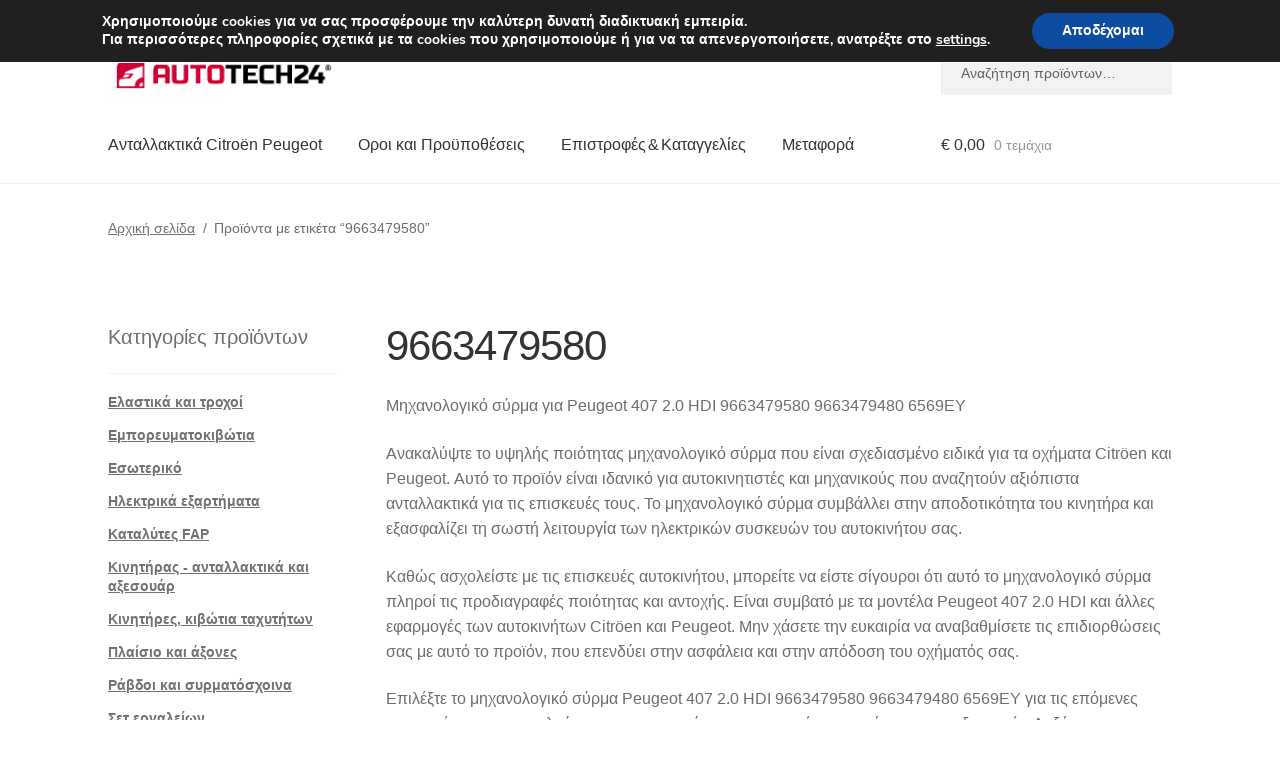

--- FILE ---
content_type: text/html; charset=UTF-8
request_url: https://www.autotech24.gr/pt/9663479580/
body_size: 22046
content:
<!doctype html>
<html lang="el">
<head>
<meta charset="UTF-8">
<meta name="viewport" content="width=device-width, initial-scale=1">
<link rel="profile" href="http://gmpg.org/xfn/11">
<link rel="pingback" href="https://www.autotech24.gr/xmlrpc.php">
<link rel="alternate" hreflang="de-at" href="https://www.autotech24.at/pe/9663479580/" />
<link rel="alternate" hreflang="bg-bg" href="https://www.autotech24.bg/pt/9663479580/" />
<link rel="alternate" hreflang="nl-be" href="https://www.autotech24.be/pe/9663479580/" />
<link rel="alternate" hreflang="de-de" href="https://www.autotech24.de/pe/9663479580/" />
<link rel="alternate" hreflang="dk-dk" href="https://www.autotech24.dk/vt/9663479580/" />
<link rel="alternate" hreflang="es-es" href="https://www.autotech24.es/etiqueta-producto/9663479580/" />
<link rel="alternate" hreflang="fi-fi" href="https://www.autotech24.fi/pt/9663479580/" />
<link rel="alternate" hreflang="fr-fr" href="https://www.autotech24.fr/ep/9663479580/" />
<link rel="alternate" hreflang="hu-hu" href="https://www.autotech24.hu/termekcimke/9663479580/" />
<link rel="alternate" hreflang="it-it" href="https://www.autotech24.it/tag-prodotto/9663479580/" />
<link rel="alternate" hreflang="nl-nl" href="https://www.autotech24.nl/pe/9663479580/" />
<link rel="alternate" hreflang="pl-pl" href="https://www.autotech24.pl/tag-produktu/9663479580/" />
<link rel="alternate" hreflang="pt-pt" href="https://www.autotech24.pt/stitek-produktu/9663479580/" />
<link rel="alternate" hreflang="ro-ro" href="https://www.autotech24.ro/eticheta-produs/9663479580/" />
<link rel="alternate" hreflang="sv-se" href="https://www.autotech24.se/pt/9663479580/" />
<link rel="alternate" hreflang="sk-sk" href="https://www.autotech24.sk/znacka-produktu/9663479580/" />
<link rel="alternate" hreflang="en" href="https://www.usedpartsvendor.com/product-tag/9663479580/" />
<title>9663479580 | A24 Ελλάδα</title>
<meta name='robots' content='max-image-preview:large' />
<link rel='dns-prefetch' href='//client.crisp.chat' />
<link rel='dns-prefetch' href='//www.googletagmanager.com' />
<link rel="alternate" type="application/rss+xml" title="Ροή RSS &raquo; A24 Ελλάδα" href="https://www.autotech24.gr/feed/" />
<link rel="alternate" type="application/rss+xml" title="Ροή για A24 Ελλάδα &raquo; 9663479580 Ετικέτα" href="https://www.autotech24.gr/pt/9663479580/feed/" />
<style>
.lazyload,
.lazyloading {
max-width: 100%;
}
</style>
<style id='wp-img-auto-sizes-contain-inline-css'>
img:is([sizes=auto i],[sizes^="auto," i]){contain-intrinsic-size:3000px 1500px}
/*# sourceURL=wp-img-auto-sizes-contain-inline-css */
</style>
<link rel='stylesheet' id='storefront-top-bar-css' href='https://www.autotech24.gr/wp-content/cache/autoptimize/css/autoptimize_single_f6332e206b2857cfb07d9a4d47ea59ca.css?ver=6.9' media='all' />
<link rel='stylesheet' id='storefront-gutenberg-blocks-css' href='https://www.autotech24.gr/wp-content/cache/autoptimize/css/autoptimize_single_8b2637597ab5218d9ac392df2de3b822.css?ver=4.6.2' media='print' onload="this.media='all'" />
<style id='storefront-gutenberg-blocks-inline-css'>
.wp-block-button__link:not(.has-text-color) {
color: #ffffff;
}
.wp-block-button__link:not(.has-text-color):hover,
.wp-block-button__link:not(.has-text-color):focus,
.wp-block-button__link:not(.has-text-color):active {
color: #ffffff;
}
.wp-block-button__link:not(.has-background) {
background-color: #d0021b;
}
.wp-block-button__link:not(.has-background):hover,
.wp-block-button__link:not(.has-background):focus,
.wp-block-button__link:not(.has-background):active {
border-color: #b70002;
background-color: #b70002;
}
.wc-block-grid__products .wc-block-grid__product .wp-block-button__link {
background-color: #d0021b;
border-color: #d0021b;
color: #ffffff;
}
.wp-block-quote footer,
.wp-block-quote cite,
.wp-block-quote__citation {
color: #6d6d6d;
}
.wp-block-pullquote cite,
.wp-block-pullquote footer,
.wp-block-pullquote__citation {
color: #6d6d6d;
}
.wp-block-image figcaption {
color: #6d6d6d;
}
.wp-block-separator.is-style-dots::before {
color: #333333;
}
.wp-block-file a.wp-block-file__button {
color: #ffffff;
background-color: #d0021b;
border-color: #d0021b;
}
.wp-block-file a.wp-block-file__button:hover,
.wp-block-file a.wp-block-file__button:focus,
.wp-block-file a.wp-block-file__button:active {
color: #ffffff;
background-color: #b70002;
}
.wp-block-code,
.wp-block-preformatted pre {
color: #6d6d6d;
}
.wp-block-table:not( .has-background ):not( .is-style-stripes ) tbody tr:nth-child(2n) td {
background-color: #fdfdfd;
}
.wp-block-cover .wp-block-cover__inner-container h1:not(.has-text-color),
.wp-block-cover .wp-block-cover__inner-container h2:not(.has-text-color),
.wp-block-cover .wp-block-cover__inner-container h3:not(.has-text-color),
.wp-block-cover .wp-block-cover__inner-container h4:not(.has-text-color),
.wp-block-cover .wp-block-cover__inner-container h5:not(.has-text-color),
.wp-block-cover .wp-block-cover__inner-container h6:not(.has-text-color) {
color: #000000;
}
div.wc-block-components-price-slider__range-input-progress,
.rtl .wc-block-components-price-slider__range-input-progress {
--range-color: #d0021b;
}
/* Target only IE11 */
@media all and (-ms-high-contrast: none), (-ms-high-contrast: active) {
.wc-block-components-price-slider__range-input-progress {
background: #d0021b;
}
}
.wc-block-components-button:not(.is-link) {
background-color: #d0021b;
color: #ffffff;
}
.wc-block-components-button:not(.is-link):hover,
.wc-block-components-button:not(.is-link):focus,
.wc-block-components-button:not(.is-link):active {
background-color: #b70002;
color: #ffffff;
}
.wc-block-components-button:not(.is-link):disabled {
background-color: #d0021b;
color: #ffffff;
}
.wc-block-cart__submit-container {
background-color: #ffffff;
}
.wc-block-cart__submit-container::before {
color: rgba(220,220,220,0.5);
}
.wc-block-components-order-summary-item__quantity {
background-color: #ffffff;
border-color: #6d6d6d;
box-shadow: 0 0 0 2px #ffffff;
color: #6d6d6d;
}
/*# sourceURL=storefront-gutenberg-blocks-inline-css */
</style>
<link rel='stylesheet' id='contact-form-7-css' href='https://www.autotech24.gr/wp-content/cache/autoptimize/css/autoptimize_single_64ac31699f5326cb3c76122498b76f66.css?ver=6.1.4' media='print' onload="this.media='all'" />
<style id='woocommerce-inline-inline-css'>
.woocommerce form .form-row .required { visibility: visible; }
/*# sourceURL=woocommerce-inline-inline-css */
</style>
<link rel='stylesheet' id='storefront-style-css' href='https://www.autotech24.gr/wp-content/cache/autoptimize/css/autoptimize_single_3f8f1d54858e56889e530ec9c52e919e.css?ver=4.6.2' media='all' />
<style id='storefront-style-inline-css'>
.main-navigation ul li a,
.site-title a,
ul.menu li a,
.site-branding h1 a,
button.menu-toggle,
button.menu-toggle:hover,
.handheld-navigation .dropdown-toggle {
color: #333333;
}
button.menu-toggle,
button.menu-toggle:hover {
border-color: #333333;
}
.main-navigation ul li a:hover,
.main-navigation ul li:hover > a,
.site-title a:hover,
.site-header ul.menu li.current-menu-item > a {
color: #747474;
}
table:not( .has-background ) th {
background-color: #f8f8f8;
}
table:not( .has-background ) tbody td {
background-color: #fdfdfd;
}
table:not( .has-background ) tbody tr:nth-child(2n) td,
fieldset,
fieldset legend {
background-color: #fbfbfb;
}
.site-header,
.secondary-navigation ul ul,
.main-navigation ul.menu > li.menu-item-has-children:after,
.secondary-navigation ul.menu ul,
.storefront-handheld-footer-bar,
.storefront-handheld-footer-bar ul li > a,
.storefront-handheld-footer-bar ul li.search .site-search,
button.menu-toggle,
button.menu-toggle:hover {
background-color: #ffffff;
}
p.site-description,
.site-header,
.storefront-handheld-footer-bar {
color: #404040;
}
button.menu-toggle:after,
button.menu-toggle:before,
button.menu-toggle span:before {
background-color: #333333;
}
h1, h2, h3, h4, h5, h6, .wc-block-grid__product-title {
color: #333333;
}
.widget h1 {
border-bottom-color: #333333;
}
body,
.secondary-navigation a {
color: #6d6d6d;
}
.widget-area .widget a,
.hentry .entry-header .posted-on a,
.hentry .entry-header .post-author a,
.hentry .entry-header .post-comments a,
.hentry .entry-header .byline a {
color: #727272;
}
a {
color: #d0021b;
}
a:focus,
button:focus,
.button.alt:focus,
input:focus,
textarea:focus,
input[type="button"]:focus,
input[type="reset"]:focus,
input[type="submit"]:focus,
input[type="email"]:focus,
input[type="tel"]:focus,
input[type="url"]:focus,
input[type="password"]:focus,
input[type="search"]:focus {
outline-color: #d0021b;
}
button, input[type="button"], input[type="reset"], input[type="submit"], .button, .widget a.button {
background-color: #d0021b;
border-color: #d0021b;
color: #ffffff;
}
button:hover, input[type="button"]:hover, input[type="reset"]:hover, input[type="submit"]:hover, .button:hover, .widget a.button:hover {
background-color: #b70002;
border-color: #b70002;
color: #ffffff;
}
button.alt, input[type="button"].alt, input[type="reset"].alt, input[type="submit"].alt, .button.alt, .widget-area .widget a.button.alt {
background-color: #d0021b;
border-color: #d0021b;
color: #ffffff;
}
button.alt:hover, input[type="button"].alt:hover, input[type="reset"].alt:hover, input[type="submit"].alt:hover, .button.alt:hover, .widget-area .widget a.button.alt:hover {
background-color: #b70002;
border-color: #b70002;
color: #ffffff;
}
.pagination .page-numbers li .page-numbers.current {
background-color: #e6e6e6;
color: #636363;
}
#comments .comment-list .comment-content .comment-text {
background-color: #f8f8f8;
}
.site-footer {
background-color: #f0f0f0;
color: #6d6d6d;
}
.site-footer a:not(.button):not(.components-button) {
color: #333333;
}
.site-footer .storefront-handheld-footer-bar a:not(.button):not(.components-button) {
color: #333333;
}
.site-footer h1, .site-footer h2, .site-footer h3, .site-footer h4, .site-footer h5, .site-footer h6, .site-footer .widget .widget-title, .site-footer .widget .widgettitle {
color: #333333;
}
.page-template-template-homepage.has-post-thumbnail .type-page.has-post-thumbnail .entry-title {
color: #000000;
}
.page-template-template-homepage.has-post-thumbnail .type-page.has-post-thumbnail .entry-content {
color: #000000;
}
@media screen and ( min-width: 768px ) {
.secondary-navigation ul.menu a:hover {
color: #595959;
}
.secondary-navigation ul.menu a {
color: #404040;
}
.main-navigation ul.menu ul.sub-menu,
.main-navigation ul.nav-menu ul.children {
background-color: #f0f0f0;
}
.site-header {
border-bottom-color: #f0f0f0;
}
}
/*# sourceURL=storefront-style-inline-css */
</style>
<link rel='stylesheet' id='algolia-autocomplete-css' href='https://www.autotech24.gr/wp-content/cache/autoptimize/css/autoptimize_single_ab7b90fcc49dbe4c4a14e81f93361078.css?ver=2.11.1' media='print' onload="this.media='all'" />
<link rel='stylesheet' id='storefront-woocommerce-style-css' href='https://www.autotech24.gr/wp-content/cache/autoptimize/css/autoptimize_single_478c843a38b66c5abd3baf9a39caa5b0.css?ver=4.6.2' media='all' />
<style id='storefront-woocommerce-style-inline-css'>
@font-face {
font-family: star;
src: url(https://www.autotech24.gr/wp-content/plugins/woocommerce/assets/fonts/star.eot);
src:
url(https://www.autotech24.gr/wp-content/plugins/woocommerce/assets/fonts/star.eot?#iefix) format("embedded-opentype"),
url(https://www.autotech24.gr/wp-content/plugins/woocommerce/assets/fonts/star.woff) format("woff"),
url(https://www.autotech24.gr/wp-content/plugins/woocommerce/assets/fonts/star.ttf) format("truetype"),
url(https://www.autotech24.gr/wp-content/plugins/woocommerce/assets/fonts/star.svg#star) format("svg");
font-weight: 400;
font-style: normal;
}
@font-face {
font-family: WooCommerce;
src: url(https://www.autotech24.gr/wp-content/plugins/woocommerce/assets/fonts/WooCommerce.eot);
src:
url(https://www.autotech24.gr/wp-content/plugins/woocommerce/assets/fonts/WooCommerce.eot?#iefix) format("embedded-opentype"),
url(https://www.autotech24.gr/wp-content/plugins/woocommerce/assets/fonts/WooCommerce.woff) format("woff"),
url(https://www.autotech24.gr/wp-content/plugins/woocommerce/assets/fonts/WooCommerce.ttf) format("truetype"),
url(https://www.autotech24.gr/wp-content/plugins/woocommerce/assets/fonts/WooCommerce.svg#WooCommerce) format("svg");
font-weight: 400;
font-style: normal;
}
a.cart-contents,
.site-header-cart .widget_shopping_cart a {
color: #333333;
}
a.cart-contents:hover,
.site-header-cart .widget_shopping_cart a:hover,
.site-header-cart:hover > li > a {
color: #747474;
}
table.cart td.product-remove,
table.cart td.actions {
border-top-color: #ffffff;
}
.storefront-handheld-footer-bar ul li.cart .count {
background-color: #333333;
color: #ffffff;
border-color: #ffffff;
}
.woocommerce-tabs ul.tabs li.active a,
ul.products li.product .price,
.onsale,
.wc-block-grid__product-onsale,
.widget_search form:before,
.widget_product_search form:before {
color: #6d6d6d;
}
.woocommerce-breadcrumb a,
a.woocommerce-review-link,
.product_meta a {
color: #727272;
}
.wc-block-grid__product-onsale,
.onsale {
border-color: #6d6d6d;
}
.star-rating span:before,
.quantity .plus, .quantity .minus,
p.stars a:hover:after,
p.stars a:after,
.star-rating span:before,
#payment .payment_methods li input[type=radio]:first-child:checked+label:before {
color: #d0021b;
}
.widget_price_filter .ui-slider .ui-slider-range,
.widget_price_filter .ui-slider .ui-slider-handle {
background-color: #d0021b;
}
.order_details {
background-color: #f8f8f8;
}
.order_details > li {
border-bottom: 1px dotted #e3e3e3;
}
.order_details:before,
.order_details:after {
background: -webkit-linear-gradient(transparent 0,transparent 0),-webkit-linear-gradient(135deg,#f8f8f8 33.33%,transparent 33.33%),-webkit-linear-gradient(45deg,#f8f8f8 33.33%,transparent 33.33%)
}
#order_review {
background-color: #ffffff;
}
#payment .payment_methods > li .payment_box,
#payment .place-order {
background-color: #fafafa;
}
#payment .payment_methods > li:not(.woocommerce-notice) {
background-color: #f5f5f5;
}
#payment .payment_methods > li:not(.woocommerce-notice):hover {
background-color: #f0f0f0;
}
.woocommerce-pagination .page-numbers li .page-numbers.current {
background-color: #e6e6e6;
color: #636363;
}
.wc-block-grid__product-onsale,
.onsale,
.woocommerce-pagination .page-numbers li .page-numbers:not(.current) {
color: #6d6d6d;
}
p.stars a:before,
p.stars a:hover~a:before,
p.stars.selected a.active~a:before {
color: #6d6d6d;
}
p.stars.selected a.active:before,
p.stars:hover a:before,
p.stars.selected a:not(.active):before,
p.stars.selected a.active:before {
color: #d0021b;
}
.single-product div.product .woocommerce-product-gallery .woocommerce-product-gallery__trigger {
background-color: #d0021b;
color: #ffffff;
}
.single-product div.product .woocommerce-product-gallery .woocommerce-product-gallery__trigger:hover {
background-color: #b70002;
border-color: #b70002;
color: #ffffff;
}
.button.added_to_cart:focus,
.button.wc-forward:focus {
outline-color: #d0021b;
}
.added_to_cart,
.site-header-cart .widget_shopping_cart a.button,
.wc-block-grid__products .wc-block-grid__product .wp-block-button__link {
background-color: #d0021b;
border-color: #d0021b;
color: #ffffff;
}
.added_to_cart:hover,
.site-header-cart .widget_shopping_cart a.button:hover,
.wc-block-grid__products .wc-block-grid__product .wp-block-button__link:hover {
background-color: #b70002;
border-color: #b70002;
color: #ffffff;
}
.added_to_cart.alt, .added_to_cart, .widget a.button.checkout {
background-color: #d0021b;
border-color: #d0021b;
color: #ffffff;
}
.added_to_cart.alt:hover, .added_to_cart:hover, .widget a.button.checkout:hover {
background-color: #b70002;
border-color: #b70002;
color: #ffffff;
}
.button.loading {
color: #d0021b;
}
.button.loading:hover {
background-color: #d0021b;
}
.button.loading:after {
color: #ffffff;
}
@media screen and ( min-width: 768px ) {
.site-header-cart .widget_shopping_cart,
.site-header .product_list_widget li .quantity {
color: #404040;
}
.site-header-cart .widget_shopping_cart .buttons,
.site-header-cart .widget_shopping_cart .total {
background-color: #f5f5f5;
}
.site-header-cart .widget_shopping_cart {
background-color: #f0f0f0;
}
}
.storefront-product-pagination a {
color: #6d6d6d;
background-color: #ffffff;
}
.storefront-sticky-add-to-cart {
color: #6d6d6d;
background-color: #ffffff;
}
.storefront-sticky-add-to-cart a:not(.button) {
color: #333333;
}
/*# sourceURL=storefront-woocommerce-style-inline-css */
</style>
<link rel='stylesheet' id='storefront-child-style-css' href='https://www.autotech24.gr/wp-content/cache/autoptimize/css/autoptimize_single_de3b2483ba9a4ae58e063c50d50a733a.css?ver=2.5.6' media='print' onload="this.media='all'" />
<link rel='stylesheet' id='moove_gdpr_frontend-css' href='https://www.autotech24.gr/wp-content/cache/autoptimize/css/autoptimize_single_fa720c8532a35a9ee87600b97339b760.css?ver=5.0.9' media='all' />
<style id='moove_gdpr_frontend-inline-css'>
#moove_gdpr_cookie_modal,#moove_gdpr_cookie_info_bar,.gdpr_cookie_settings_shortcode_content{font-family:&#039;Nunito&#039;,sans-serif}#moove_gdpr_save_popup_settings_button{background-color:#373737;color:#fff}#moove_gdpr_save_popup_settings_button:hover{background-color:#000}#moove_gdpr_cookie_info_bar .moove-gdpr-info-bar-container .moove-gdpr-info-bar-content a.mgbutton,#moove_gdpr_cookie_info_bar .moove-gdpr-info-bar-container .moove-gdpr-info-bar-content button.mgbutton{background-color:#0C4DA2}#moove_gdpr_cookie_modal .moove-gdpr-modal-content .moove-gdpr-modal-footer-content .moove-gdpr-button-holder a.mgbutton,#moove_gdpr_cookie_modal .moove-gdpr-modal-content .moove-gdpr-modal-footer-content .moove-gdpr-button-holder button.mgbutton,.gdpr_cookie_settings_shortcode_content .gdpr-shr-button.button-green{background-color:#0C4DA2;border-color:#0C4DA2}#moove_gdpr_cookie_modal .moove-gdpr-modal-content .moove-gdpr-modal-footer-content .moove-gdpr-button-holder a.mgbutton:hover,#moove_gdpr_cookie_modal .moove-gdpr-modal-content .moove-gdpr-modal-footer-content .moove-gdpr-button-holder button.mgbutton:hover,.gdpr_cookie_settings_shortcode_content .gdpr-shr-button.button-green:hover{background-color:#fff;color:#0C4DA2}#moove_gdpr_cookie_modal .moove-gdpr-modal-content .moove-gdpr-modal-close i,#moove_gdpr_cookie_modal .moove-gdpr-modal-content .moove-gdpr-modal-close span.gdpr-icon{background-color:#0C4DA2;border:1px solid #0C4DA2}#moove_gdpr_cookie_info_bar span.moove-gdpr-infobar-allow-all.focus-g,#moove_gdpr_cookie_info_bar span.moove-gdpr-infobar-allow-all:focus,#moove_gdpr_cookie_info_bar button.moove-gdpr-infobar-allow-all.focus-g,#moove_gdpr_cookie_info_bar button.moove-gdpr-infobar-allow-all:focus,#moove_gdpr_cookie_info_bar span.moove-gdpr-infobar-reject-btn.focus-g,#moove_gdpr_cookie_info_bar span.moove-gdpr-infobar-reject-btn:focus,#moove_gdpr_cookie_info_bar button.moove-gdpr-infobar-reject-btn.focus-g,#moove_gdpr_cookie_info_bar button.moove-gdpr-infobar-reject-btn:focus,#moove_gdpr_cookie_info_bar span.change-settings-button.focus-g,#moove_gdpr_cookie_info_bar span.change-settings-button:focus,#moove_gdpr_cookie_info_bar button.change-settings-button.focus-g,#moove_gdpr_cookie_info_bar button.change-settings-button:focus{-webkit-box-shadow:0 0 1px 3px #0C4DA2;-moz-box-shadow:0 0 1px 3px #0C4DA2;box-shadow:0 0 1px 3px #0C4DA2}#moove_gdpr_cookie_modal .moove-gdpr-modal-content .moove-gdpr-modal-close i:hover,#moove_gdpr_cookie_modal .moove-gdpr-modal-content .moove-gdpr-modal-close span.gdpr-icon:hover,#moove_gdpr_cookie_info_bar span[data-href]>u.change-settings-button{color:#0C4DA2}#moove_gdpr_cookie_modal .moove-gdpr-modal-content .moove-gdpr-modal-left-content #moove-gdpr-menu li.menu-item-selected a span.gdpr-icon,#moove_gdpr_cookie_modal .moove-gdpr-modal-content .moove-gdpr-modal-left-content #moove-gdpr-menu li.menu-item-selected button span.gdpr-icon{color:inherit}#moove_gdpr_cookie_modal .moove-gdpr-modal-content .moove-gdpr-modal-left-content #moove-gdpr-menu li a span.gdpr-icon,#moove_gdpr_cookie_modal .moove-gdpr-modal-content .moove-gdpr-modal-left-content #moove-gdpr-menu li button span.gdpr-icon{color:inherit}#moove_gdpr_cookie_modal .gdpr-acc-link{line-height:0;font-size:0;color:transparent;position:absolute}#moove_gdpr_cookie_modal .moove-gdpr-modal-content .moove-gdpr-modal-close:hover i,#moove_gdpr_cookie_modal .moove-gdpr-modal-content .moove-gdpr-modal-left-content #moove-gdpr-menu li a,#moove_gdpr_cookie_modal .moove-gdpr-modal-content .moove-gdpr-modal-left-content #moove-gdpr-menu li button,#moove_gdpr_cookie_modal .moove-gdpr-modal-content .moove-gdpr-modal-left-content #moove-gdpr-menu li button i,#moove_gdpr_cookie_modal .moove-gdpr-modal-content .moove-gdpr-modal-left-content #moove-gdpr-menu li a i,#moove_gdpr_cookie_modal .moove-gdpr-modal-content .moove-gdpr-tab-main .moove-gdpr-tab-main-content a:hover,#moove_gdpr_cookie_info_bar.moove-gdpr-dark-scheme .moove-gdpr-info-bar-container .moove-gdpr-info-bar-content a.mgbutton:hover,#moove_gdpr_cookie_info_bar.moove-gdpr-dark-scheme .moove-gdpr-info-bar-container .moove-gdpr-info-bar-content button.mgbutton:hover,#moove_gdpr_cookie_info_bar.moove-gdpr-dark-scheme .moove-gdpr-info-bar-container .moove-gdpr-info-bar-content a:hover,#moove_gdpr_cookie_info_bar.moove-gdpr-dark-scheme .moove-gdpr-info-bar-container .moove-gdpr-info-bar-content button:hover,#moove_gdpr_cookie_info_bar.moove-gdpr-dark-scheme .moove-gdpr-info-bar-container .moove-gdpr-info-bar-content span.change-settings-button:hover,#moove_gdpr_cookie_info_bar.moove-gdpr-dark-scheme .moove-gdpr-info-bar-container .moove-gdpr-info-bar-content button.change-settings-button:hover,#moove_gdpr_cookie_info_bar.moove-gdpr-dark-scheme .moove-gdpr-info-bar-container .moove-gdpr-info-bar-content u.change-settings-button:hover,#moove_gdpr_cookie_info_bar span[data-href]>u.change-settings-button,#moove_gdpr_cookie_info_bar.moove-gdpr-dark-scheme .moove-gdpr-info-bar-container .moove-gdpr-info-bar-content a.mgbutton.focus-g,#moove_gdpr_cookie_info_bar.moove-gdpr-dark-scheme .moove-gdpr-info-bar-container .moove-gdpr-info-bar-content button.mgbutton.focus-g,#moove_gdpr_cookie_info_bar.moove-gdpr-dark-scheme .moove-gdpr-info-bar-container .moove-gdpr-info-bar-content a.focus-g,#moove_gdpr_cookie_info_bar.moove-gdpr-dark-scheme .moove-gdpr-info-bar-container .moove-gdpr-info-bar-content button.focus-g,#moove_gdpr_cookie_info_bar.moove-gdpr-dark-scheme .moove-gdpr-info-bar-container .moove-gdpr-info-bar-content a.mgbutton:focus,#moove_gdpr_cookie_info_bar.moove-gdpr-dark-scheme .moove-gdpr-info-bar-container .moove-gdpr-info-bar-content button.mgbutton:focus,#moove_gdpr_cookie_info_bar.moove-gdpr-dark-scheme .moove-gdpr-info-bar-container .moove-gdpr-info-bar-content a:focus,#moove_gdpr_cookie_info_bar.moove-gdpr-dark-scheme .moove-gdpr-info-bar-container .moove-gdpr-info-bar-content button:focus,#moove_gdpr_cookie_info_bar.moove-gdpr-dark-scheme .moove-gdpr-info-bar-container .moove-gdpr-info-bar-content span.change-settings-button.focus-g,span.change-settings-button:focus,button.change-settings-button.focus-g,button.change-settings-button:focus,#moove_gdpr_cookie_info_bar.moove-gdpr-dark-scheme .moove-gdpr-info-bar-container .moove-gdpr-info-bar-content u.change-settings-button.focus-g,#moove_gdpr_cookie_info_bar.moove-gdpr-dark-scheme .moove-gdpr-info-bar-container .moove-gdpr-info-bar-content u.change-settings-button:focus{color:#0C4DA2}#moove_gdpr_cookie_modal .moove-gdpr-branding.focus-g span,#moove_gdpr_cookie_modal .moove-gdpr-modal-content .moove-gdpr-tab-main a.focus-g,#moove_gdpr_cookie_modal .moove-gdpr-modal-content .moove-gdpr-tab-main .gdpr-cd-details-toggle.focus-g{color:#0C4DA2}#moove_gdpr_cookie_modal.gdpr_lightbox-hide{display:none}
/*# sourceURL=moove_gdpr_frontend-inline-css */
</style>
<script src="https://www.autotech24.gr/wp-includes/js/dist/hooks.min.js?ver=dd5603f07f9220ed27f1" id="wp-hooks-js"></script>
<script src="https://www.autotech24.gr/wp-includes/js/jquery/jquery.min.js?ver=3.7.1" id="jquery-core-js"></script>
<script src="https://www.autotech24.gr/wp-content/plugins/woocommerce/assets/js/jquery-blockui/jquery.blockUI.min.js?ver=2.7.0-wc.10.4.3" id="wc-jquery-blockui-js" defer data-wp-strategy="defer"></script>
<script id="wc-add-to-cart-js-extra">
var wc_add_to_cart_params = {"ajax_url":"/wp-admin/admin-ajax.php","wc_ajax_url":"/?wc-ajax=%%endpoint%%","i18n_view_cart":"\u039a\u03b1\u03bb\u03ac\u03b8\u03b9","cart_url":"https://www.autotech24.gr/cart/","is_cart":"","cart_redirect_after_add":"no"};
//# sourceURL=wc-add-to-cart-js-extra
</script>
<script src="https://www.autotech24.gr/wp-content/plugins/woocommerce/assets/js/frontend/add-to-cart.min.js?ver=10.4.3" id="wc-add-to-cart-js" defer data-wp-strategy="defer"></script>
<script src="https://www.autotech24.gr/wp-content/plugins/woocommerce/assets/js/js-cookie/js.cookie.min.js?ver=2.1.4-wc.10.4.3" id="wc-js-cookie-js" defer data-wp-strategy="defer"></script>
<script id="woocommerce-js-extra">
var woocommerce_params = {"ajax_url":"/wp-admin/admin-ajax.php","wc_ajax_url":"/?wc-ajax=%%endpoint%%","i18n_password_show":"\u0395\u03bc\u03c6\u03ac\u03bd\u03b9\u03c3\u03b7 \u03c3\u03c5\u03bd\u03b8\u03b7\u03bc\u03b1\u03c4\u03b9\u03ba\u03bf\u03cd","i18n_password_hide":"\u0391\u03c0\u03cc\u03ba\u03c1\u03c5\u03c8\u03b7 \u03c3\u03c5\u03bd\u03b8\u03b7\u03bc\u03b1\u03c4\u03b9\u03ba\u03bf\u03cd"};
//# sourceURL=woocommerce-js-extra
</script>
<script src="https://www.autotech24.gr/wp-content/plugins/woocommerce/assets/js/frontend/woocommerce.min.js?ver=10.4.3" id="woocommerce-js" defer data-wp-strategy="defer"></script>
<script id="wc-cart-fragments-js-extra">
var wc_cart_fragments_params = {"ajax_url":"/wp-admin/admin-ajax.php","wc_ajax_url":"/?wc-ajax=%%endpoint%%","cart_hash_key":"wc_cart_hash_141a5d878053464f7df4536e1188e366","fragment_name":"wc_fragments_141a5d878053464f7df4536e1188e366","request_timeout":"5000"};
//# sourceURL=wc-cart-fragments-js-extra
</script>
<script src="https://www.autotech24.gr/wp-content/plugins/woocommerce/assets/js/frontend/cart-fragments.min.js?ver=10.4.3" id="wc-cart-fragments-js" defer data-wp-strategy="defer"></script>
<script id="wpm-js-extra">
var wpm = {"ajax_url":"https://www.autotech24.gr/wp-admin/admin-ajax.php","root":"https://www.autotech24.gr/wp-json/","nonce_wp_rest":"2bb595f149","nonce_ajax":"b14b69e0b6"};
//# sourceURL=wpm-js-extra
</script>
<script src="https://www.autotech24.gr/wp-content/plugins/woocommerce-google-adwords-conversion-tracking-tag/js/public/free/wpm-public.p1.min.js?ver=1.54.1" id="wpm-js"></script>
<!-- Google tag (gtag.js) snippet added by Site Kit -->
<!-- Google Analytics snippet added by Site Kit -->
<script src="https://www.googletagmanager.com/gtag/js?id=G-CBCVTCEYS3" id="google_gtagjs-js" async></script>
<script id="google_gtagjs-js-after">
window.dataLayer = window.dataLayer || [];function gtag(){dataLayer.push(arguments);}
gtag("set","linker",{"domains":["www.autotech24.gr"]});
gtag("js", new Date());
gtag("set", "developer_id.dZTNiMT", true);
gtag("config", "G-CBCVTCEYS3");
//# sourceURL=google_gtagjs-js-after
</script>
<link rel="https://api.w.org/" href="https://www.autotech24.gr/wp-json/" /><link rel="alternate" title="JSON" type="application/json" href="https://www.autotech24.gr/wp-json/wp/v2/product_tag/7139" /><link rel="EditURI" type="application/rsd+xml" title="RSD" href="https://www.autotech24.gr/xmlrpc.php?rsd" />
<meta name="generator" content="WordPress 6.9" />
<meta name="generator" content="Site Kit by Google 1.168.0" />		<script>
document.documentElement.className = document.documentElement.className.replace('no-js', 'js');
</script>
<style>
.no-js img.lazyload {
display: none;
}
figure.wp-block-image img.lazyloading {
min-width: 150px;
}
.lazyload,
.lazyloading {
--smush-placeholder-width: 100px;
--smush-placeholder-aspect-ratio: 1/1;
width: var(--smush-image-width, var(--smush-placeholder-width)) !important;
aspect-ratio: var(--smush-image-aspect-ratio, var(--smush-placeholder-aspect-ratio)) !important;
}
.lazyload {
opacity: 0;
}
.lazyloading {
border: 0 !important;
opacity: 1;
background: #F3F3F3 url('https://www.autotech24.gr/wp-content/plugins/wp-smush-pro/app/assets/images/smush-placeholder.png') no-repeat center !important;
background-size: 16px auto !important;
min-width: 16px;
}
</style>
<link rel="apple-touch-icon" sizes="57x57" href="/apple-icon-57x57.png">
<link rel="apple-touch-icon" sizes="60x60" href="/apple-icon-60x60.png">
<link rel="apple-touch-icon" sizes="72x72" href="/apple-icon-72x72.png">
<link rel="apple-touch-icon" sizes="76x76" href="/apple-icon-76x76.png">
<link rel="apple-touch-icon" sizes="114x114" href="/apple-icon-114x114.png">
<link rel="apple-touch-icon" sizes="120x120" href="/apple-icon-120x120.png">
<link rel="apple-touch-icon" sizes="144x144" href="/apple-icon-144x144.png">
<link rel="apple-touch-icon" sizes="152x152" href="/apple-icon-152x152.png">
<link rel="apple-touch-icon" sizes="180x180" href="/apple-icon-180x180.png">
<link rel="icon" type="image/png" sizes="192x192"  href="/android-icon-192x192.png">
<link rel="icon" type="image/png" sizes="32x32" href="/favicon-32x32.png">
<link rel="icon" type="image/png" sizes="96x96" href="/favicon-96x96.png">
<link rel="icon" type="image/png" sizes="16x16" href="/favicon-16x16.png">
<link rel="manifest" href="/manifest.json">
<meta name="msapplication-TileColor" content="#ffffff">
<meta name="msapplication-TileImage" content="/ms-icon-144x144.png">
<meta name="theme-color" content="#ffffff">
<noscript><style>.woocommerce-product-gallery{ opacity: 1 !important; }</style></noscript>
<!-- START Pixel Manager for WooCommerce -->
<script>
window.wpmDataLayer = window.wpmDataLayer || {};
window.wpmDataLayer = Object.assign(window.wpmDataLayer, {"cart":{},"cart_item_keys":{},"version":{"number":"1.54.1","pro":false,"eligible_for_updates":false,"distro":"fms","beta":false,"show":true},"pixels":[],"shop":{"list_name":"Product Tag | 9663479580","list_id":"product_tag.9663479580","page_type":"product_tag","currency":"EUR","selectors":{"addToCart":[],"beginCheckout":[]},"order_duplication_prevention":true,"view_item_list_trigger":{"test_mode":false,"background_color":"green","opacity":0.5,"repeat":true,"timeout":1000,"threshold":0.8},"variations_output":true,"session_active":false},"page":{"id":138592,"title":"Μηχανολογικό σύρμα Peugeot 407 2.0 HDI 9663479580 9663479480 6569EY","type":"product","categories":[],"parent":{"id":0,"title":"Μηχανολογικό σύρμα Peugeot 407 2.0 HDI 9663479580 9663479480 6569EY","type":"product","categories":[]}},"general":{"user_logged_in":false,"scroll_tracking_thresholds":[],"page_id":138592,"exclude_domains":[],"server_2_server":{"active":false,"user_agent_exclude_patterns":[],"ip_exclude_list":[],"pageview_event_s2s":{"is_active":false,"pixels":[]}},"consent_management":{"explicit_consent":false},"lazy_load_pmw":false,"chunk_base_path":"https://www.autotech24.gr/wp-content/plugins/woocommerce-google-adwords-conversion-tracking-tag/js/public/free/","modules":{"load_deprecated_functions":false}}});
</script>
<!-- END Pixel Manager for WooCommerce -->
<!-- SEO meta tags powered by SmartCrawl https://wpmudev.com/project/smartcrawl-wordpress-seo/ -->
<link rel="canonical" href="https://www.autotech24.gr/pt/9663479580/" />
<meta name="description" content="Μηχανολογικό σύρμα για Peugeot 407 2.0 HDI 9663479580 9663479480 6569EY
Ανακαλύψτε το υψηλής ποιότητας μηχανολογικό σύρμα που είναι σχεδιασμένο ειδικά για τα οχήματα Citröen και Peugeot. Αυτό το προϊόν είναι ιδανικό για αυτοκινητιστές και μηχανικούς που αναζητούν αξιόπιστα ανταλλακτικά για τις επισκευές τους. Το μηχανολογικό σύρμα συμβάλλει στην αποδοτικότητα του κινητήρα και εξασφαλίζει τη σωστή λειτουργία των ηλεκτρικών συσκευών του αυτοκινήτου σας.
Καθώς ασχολείστε με τις επισκευές αυτοκινήτου, μπορείτε να είστε σίγουροι ότι αυτό το μηχανολογικό σύρμα πληροί τις προδιαγραφές ποιότητας και αντοχής. Είναι συμβατό με τα μοντέλα Peugeot 407 2.0 HDI και άλλες εφαρμογές των αυτοκινήτων Citröen και Peugeot. Μην χάσετε την ευκαιρία να αναβαθμίσετε τις επιδιορθώσεις σας με αυτό το προϊόν, που επενδύει στην ασφάλεια και στην απόδοση του οχήματός σας.
Επιλέξτε το μηχανολογικό σύρμα Peugeot 407 2.0 HDI 9663479580 9663479480 6569EY για τις επόμενες επισκευές σας και απολαύστε την εμπιστοσύνη που προσφέρει η ποιότητα και η αξιοπιστία. Αυξήστε την απόδοση του αυτοκινήτου σας και κάντε την εργασία σας πιο εύκολη και αποτελεσματική με αυτό το εξαιρετικό προϊόν." />
<script type="application/ld+json">{"@context":"https:\/\/schema.org","@graph":[{"@type":"Organization","@id":"https:\/\/www.autotech24.gr\/#schema-publishing-organization","url":"https:\/\/www.autotech24.gr","name":"A24 \u0395\u03bb\u03bb\u03ac\u03b4\u03b1","logo":{"@type":"ImageObject","@id":"https:\/\/www.autotech24.gr\/#schema-organization-logo","url":"https:\/\/www.autotech24.gr\/wp-content\/uploads\/2022\/10\/autotech-wp.gif","height":60,"width":60}},{"@type":"WebSite","@id":"https:\/\/www.autotech24.gr\/#schema-website","url":"https:\/\/www.autotech24.gr","name":"A24 \u0395\u03bb\u03bb\u03ac\u03b4\u03b1","encoding":"UTF-8","potentialAction":{"@type":"SearchAction","target":"https:\/\/www.autotech24.gr\/search\/{search_term_string}\/","query-input":"required name=search_term_string"},"image":{"@type":"ImageObject","@id":"https:\/\/www.autotech24.gr\/#schema-site-logo","url":"https:\/\/www.autotech24.gr\/wp-content\/uploads\/2022\/10\/autotech-wp.gif","height":93,"width":470}},{"@type":"CollectionPage","@id":"https:\/\/www.autotech24.gr\/pt\/9663479580\/#schema-webpage","isPartOf":{"@id":"https:\/\/www.autotech24.gr\/#schema-website"},"publisher":{"@id":"https:\/\/www.autotech24.gr\/#schema-publishing-organization"},"url":"https:\/\/www.autotech24.gr\/pt\/9663479580\/","mainEntity":{"@type":"ItemList","itemListElement":[{"@type":"ListItem","position":"1","url":"https:\/\/www.autotech24.gr\/plexouda-kinitira-peugeot-407-2-0-hdi-9663479580-9663479480-6569ey-2\/"}]}},{"@type":"BreadcrumbList","@id":"https:\/\/www.autotech24.gr\/pt\/9663479580?product_tag=9663479580\/#breadcrumb","itemListElement":[{"@type":"ListItem","position":1,"name":"Home","item":"https:\/\/www.autotech24.gr"},{"@type":"ListItem","position":2,"name":"\u0391\u03bd\u03c4\u03b1\u03bb\u03bb\u03b1\u03ba\u03c4\u03b9\u03ba\u03ac Citro\u00ebn Peugeot","item":"https:\/\/www.autotech24.gr\/"},{"@type":"ListItem","position":3,"name":"9663479580"}]}]}</script>
<meta property="og:type" content="object" />
<meta property="og:url" content="https://www.autotech24.gr/pt/9663479580/" />
<meta property="og:title" content="9663479580 | A24 Ελλάδα" />
<meta property="og:description" content="Μηχανολογικό σύρμα για Peugeot 407 2.0 HDI 9663479580 9663479480 6569EY Ανακαλύψτε το υψηλής ποιότητας μηχανολογικό σύρμα που είναι σχεδιασμένο ειδικά για τα οχήματα Citröen και Peugeot. Αυτό το προϊόν είναι ιδανικό για αυτοκινητιστές και μηχανικούς που αναζητούν αξιόπιστα ανταλλακτικά για τις επισκευές τους. Το μηχανολογικό σύρμα συμβάλλει στην αποδοτικότητα του κινητήρα και εξασφαλίζει τη σωστή λειτουργία των ηλεκτρικών συσκευών του αυτοκινήτου σας. Καθώς ασχολείστε με τις επισκευές αυτοκινήτου, μπορείτε να είστε σίγουροι ότι αυτό το μηχανολογικό σύρμα πληροί τις προδιαγραφές ποιότητας και αντοχής. Είναι συμβατό με τα μοντέλα Peugeot 407 2.0 HDI και άλλες εφαρμογές των αυτοκινήτων Citröen και Peugeot. Μην χάσετε την ευκαιρία να αναβαθμίσετε τις επιδιορθώσεις σας με αυτό το προϊόν, που επενδύει στην ασφάλεια και στην απόδοση του οχήματός σας. Επιλέξτε το μηχανολογικό σύρμα Peugeot 407 2.0 HDI 9663479580 9663479480 6569EY για τις επόμενες επισκευές σας και απολαύστε την εμπιστοσύνη που προσφέρει η ποιότητα και η αξιοπιστία. Αυξήστε την απόδοση του αυτοκινήτου σας και κάντε την εργασία σας πιο εύκολη και αποτελεσματική με αυτό το εξαιρετικό προϊόν." />
<meta name="twitter:card" content="summary" />
<meta name="twitter:title" content="9663479580 | A24 Ελλάδα" />
<meta name="twitter:description" content="Μηχανολογικό σύρμα για Peugeot 407 2.0 HDI 9663479580 9663479480 6569EY Ανακαλύψτε το υψηλής ποιότητας μηχανολογικό σύρμα που είναι σχεδιασμένο ειδικά για τα οχήματα Citröen και Peugeot. Αυτό το προϊόν είναι ιδανικό για αυτοκινητιστές και μηχανικούς που αναζητούν αξιόπιστα ανταλλακτικά για τις επισκευές τους. Το μηχανολογικό σύρμα συμβάλλει στην αποδοτικότητα του κινητήρα και εξασφαλίζει τη σωστή λειτουργία των ηλεκτρικών συσκευών του αυτοκινήτου σας. Καθώς ασχολείστε με τις επισκευές αυτοκινήτου, μπορείτε να είστε σίγουροι ότι αυτό το μηχανολογικό σύρμα πληροί τις προδιαγραφές ποιότητας και αντοχής. Είναι συμβατό με τα μοντέλα Peugeot 407 2.0 HDI και άλλες εφαρμογές των αυτοκινήτων Citröen και Peugeot. Μην χάσετε την ευκαιρία να αναβαθμίσετε τις επιδιορθώσεις σας με αυτό το προϊόν, που επενδύει στην ασφάλεια και στην απόδοση του οχήματός σας. Επιλέξτε το μηχανολογικό σύρμα Peugeot 407 2.0 HDI 9663479580 9663479480 6569EY για τις επόμενες επισκευές σας και απολαύστε την εμπιστοσύνη που προσφέρει η ποιότητα και η αξιοπιστία. Αυξήστε την απόδοση του αυτοκινήτου σας και κάντε την εργασία σας πιο εύκολη και αποτελεσματική με αυτό το εξαιρετικό προϊόν." />
<!-- /SEO -->
<style type="text/css">
.woa-top-bar-wrap, .woa-top-bar .block .widget_nav_menu ul li .sub-menu { background: #5b5b5b; } .woa-top-bar .block .widget_nav_menu ul li .sub-menu li a:hover { background: #424242 } .woa-top-bar-wrap * { color: #efefef; } .woa-top-bar-wrap a, .woa-top-bar-wrap .widget_nav_menu li.current-menu-item > a { color: #ffffff !important; } .woa-top-bar-wrap a:hover { opacity: 0.9; }
</style>
<style>
.algolia-search-highlight {
background-color: #fffbcc;
border-radius: 2px;
font-style: normal;
}
</style>
<link rel='stylesheet' id='wc-blocks-style-css' href='https://www.autotech24.gr/wp-content/cache/autoptimize/css/autoptimize_single_e2d671c403c7e2bd09b3b298c748d0db.css?ver=wc-10.4.3' media='all' />
<link rel='stylesheet' id='wc-stripe-blocks-checkout-style-css' href='https://www.autotech24.gr/wp-content/cache/autoptimize/css/autoptimize_single_8603fd0f67260e4e152c0dcb8f719109.css?ver=1e1661bb3db973deba05' media='all' />
</head>
<body class="archive tax-product_tag term-7139 wp-custom-logo wp-embed-responsive wp-theme-storefront wp-child-theme-autotech theme-storefront woocommerce woocommerce-page woocommerce-no-js storefront-align-wide left-sidebar woocommerce-active storefront-top-bar-active">
<div id="page" class="hfeed site">
<div class="woa-top-bar-wrap show-on-mobile">
<div class="col-full">
<section class="woa-top-bar col-2 fix">
<section class="block woa-top-bar-1 text-center">
<aside id="custom_html-2" class="widget_text widget widget_custom_html"><div class="textwidget custom-html-widget"><strong style = "font-size: 1,5em;"> ΑΠΟΣΤΟΛΗ από 7 EUR </strong></div></aside>								</section>
<section class="block woa-top-bar-2 text-center">
<aside id="custom_html-3" class="widget_text widget widget_custom_html"><div class="textwidget custom-html-widget"><strong style="font-size: 1.5em; white-space: nowrap;">Δευτέρα-Παρ. 9 π.μ. - 4 μ.μ.</strong><strong style="font-size: 1.5em; white-space: nowrap; ">800 848 1565</strong></div></aside>								</section>
<div class="clear"></div>
</section>
</div>
</div>
<header id="masthead" class="site-header" role="banner" style="">
<div class="col-full">		<a class="skip-link screen-reader-text" href="#site-navigation">Απευθείας μετάβαση στην πλοήγηση</a>
<a class="skip-link screen-reader-text" href="#content">Μετάβαση σε περιεχόμενο</a>
<div class="site-branding">
<a href="https://www.autotech24.gr/" class="custom-logo-link" rel="home"><img width="470" height="93" src="https://www.autotech24.gr/wp-content/uploads/2022/10/autotech-wp.gif" class="custom-logo" alt="Logo" decoding="async" /></a>		</div>
<div class="site-search">
<div class="widget woocommerce widget_product_search"><form role="search" method="get" class="woocommerce-product-search" action="https://www.autotech24.gr/">
<label class="screen-reader-text" for="woocommerce-product-search-field-0">Αναζήτηση για:</label>
<input type="search" id="woocommerce-product-search-field-0" class="search-field" placeholder="Αναζήτηση προϊόντων&hellip;" value="" name="s" />
<button type="submit" value="Αναζήτηση" class="">Αναζήτηση</button>
<input type="hidden" name="post_type" value="product" />
</form>
</div>			</div>
</div><div class="storefront-primary-navigation"><div class="col-full">		<nav id="site-navigation" class="main-navigation" role="navigation" aria-label="Βασική Πλοήγηση">
<button id="site-navigation-menu-toggle" class="menu-toggle" aria-controls="site-navigation" aria-expanded="false"><span>Μενού</span></button>
<div class="primary-navigation"><ul id="menu-hlavni" class="menu"><li id="menu-item-12509" class="menu-item menu-item-type-post_type menu-item-object-page menu-item-home menu-item-12509"><a href="https://www.autotech24.gr/">Ανταλλακτικά Citroën Peugeot</a></li>
<li id="menu-item-12513" class="menu-item menu-item-type-post_type menu-item-object-page menu-item-12513"><a href="https://www.autotech24.gr/oroi-kai-proupotheseis/">Οροι και Προϋποθέσεις</a></li>
<li id="menu-item-248228" class="menu-item menu-item-type-post_type menu-item-object-page menu-item-248228"><a href="https://www.autotech24.gr/diadikasia-paraponon/">Επιστροφές &#038; Καταγγελίες</a></li>
<li id="menu-item-12516" class="menu-item menu-item-type-post_type menu-item-object-page menu-item-12516"><a href="https://www.autotech24.gr/metafora/">Μεταφορά</a></li>
</ul></div><div class="menu"><ul>
<li ><a href="https://www.autotech24.gr/">Αρχική</a></li><li class="page_item page-item-232326"><a href="https://www.autotech24.gr/diadikasia-paraponon/">Διαδικασία Παραπόνων</a></li>
<li class="page_item page-item-12122"><a href="https://www.autotech24.gr/epikoinonia/">Επικοινωνία</a></li>
<li class="page_item page-item-6"><a href="https://www.autotech24.gr/cart/">Καροτσάκι</a></li>
<li class="page_item page-item-10750"><a href="https://www.autotech24.gr/metafora/">Μεταφορά</a></li>
<li class="page_item page-item-8"><a href="https://www.autotech24.gr/my-account/">Ο λογαριασμός μου</a></li>
<li class="page_item page-item-7"><a href="https://www.autotech24.gr/checkout/">Ολοκλήρωση αγοράς</a></li>
<li class="page_item page-item-11375"><a href="https://www.autotech24.gr/oroi-kai-proupotheseis/">Οροι και Προϋποθέσεις</a></li>
<li class="page_item page-item-76285"><a href="https://www.autotech24.gr/pagk%cf%8csmia-apostol%ce%ae/">Παγκόσμια αποστολή</a></li>
<li class="page_item page-item-17543"><a href="https://www.autotech24.gr/parapona/">Παράπονα</a></li>
<li class="page_item page-item-21386"><a href="https://www.autotech24.gr/plerom%ce%ads/">πληρωμές</a></li>
<li class="page_item page-item-3"><a href="https://www.autotech24.gr/politiki-aporritou/">Πολιτική Απορρήτου</a></li>
<li class="page_item page-item-246093"><a href="https://www.autotech24.gr/skhetik%ce%ac-me-em%ce%acs/">Σχετικά με εμάς</a></li>
</ul></div>
</nav><!-- #site-navigation -->
<ul id="site-header-cart" class="site-header-cart menu">
<li class="">
<a class="cart-contents" href="https://www.autotech24.gr/cart/" title="Δες το καλάθι αγορών σου">
<span class="woocommerce-Price-amount amount"><span class="woocommerce-Price-currencySymbol">&euro;</span>&nbsp;0,00</span> <span class="count">0 τεμάχια</span>
</a>
</li>
<li>
<div class="widget woocommerce widget_shopping_cart"><div class="widget_shopping_cart_content"></div></div>			</li>
</ul>
</div></div>
</header><!-- #masthead -->
<div class="storefront-breadcrumb"><div class="col-full"><nav class="woocommerce-breadcrumb" aria-label="Διαδρομές"><a href="https://www.autotech24.gr">Αρχική σελίδα</a><span class="breadcrumb-separator"> / </span>Προϊόντα με ετικέτα &ldquo;9663479580&rdquo;</nav></div></div>
<div id="content" class="site-content" tabindex="-1">
<div class="col-full">
<div class="woocommerce"></div>		<div id="primary" class="content-area">
<main id="main" class="site-main" role="main">
<header class="woocommerce-products-header">
<h1 class="woocommerce-products-header__title page-title">9663479580</h1>
<div class="term-description"><p>Μηχανολογικό σύρμα για Peugeot 407 2.0 HDI 9663479580 9663479480 6569EY</p>
<p>Ανακαλύψτε το υψηλής ποιότητας μηχανολογικό σύρμα που είναι σχεδιασμένο ειδικά για τα οχήματα Citröen και Peugeot. Αυτό το προϊόν είναι ιδανικό για αυτοκινητιστές και μηχανικούς που αναζητούν αξιόπιστα ανταλλακτικά για τις επισκευές τους. Το μηχανολογικό σύρμα συμβάλλει στην αποδοτικότητα του κινητήρα και εξασφαλίζει τη σωστή λειτουργία των ηλεκτρικών συσκευών του αυτοκινήτου σας.</p>
<p>Καθώς ασχολείστε με τις επισκευές αυτοκινήτου, μπορείτε να είστε σίγουροι ότι αυτό το μηχανολογικό σύρμα πληροί τις προδιαγραφές ποιότητας και αντοχής. Είναι συμβατό με τα μοντέλα Peugeot 407 2.0 HDI και άλλες εφαρμογές των αυτοκινήτων Citröen και Peugeot. Μην χάσετε την ευκαιρία να αναβαθμίσετε τις επιδιορθώσεις σας με αυτό το προϊόν, που επενδύει στην ασφάλεια και στην απόδοση του οχήματός σας.</p>
<p>Επιλέξτε το μηχανολογικό σύρμα Peugeot 407 2.0 HDI 9663479580 9663479480 6569EY για τις επόμενες επισκευές σας και απολαύστε την εμπιστοσύνη που προσφέρει η ποιότητα και η αξιοπιστία. Αυξήστε την απόδοση του αυτοκινήτου σας και κάντε την εργασία σας πιο εύκολη και αποτελεσματική με αυτό το εξαιρετικό προϊόν.</p>
</div></header>
<div class="storefront-sorting"><div class="woocommerce-notices-wrapper"></div><form class="woocommerce-ordering" method="get">
<select
name="orderby"
class="orderby"
aria-label="Παραγγελία καταστήματος"
>
<option value="popularity" >Ταξινόμηση με βάση τη δημοφιλία</option>
<option value="rating" >Ταξινόμηση κατά μέση βαθμολογία</option>
<option value="date"  selected='selected'>Ταξινόμηση: Τελευταία</option>
<option value="price" >Ταξινόμηση κατά τιμή: χαμηλή προς υψηλή</option>
<option value="price-desc" >Ταξινόμηση κατά τιμή: υψηλή προς χαμηλή</option>
</select>
<input type="hidden" name="paged" value="1" />
</form>
<p class="woocommerce-result-count" role="alert" aria-relevant="all" >
Εμφάνιση του μοναδικού αποτελέσματος</p>
</div><ul class="products columns-3">
<li class="product type-product post-138592 status-publish first outofstock product_cat-2-0-hdi-znes-kinetra product_cat-znes-kalodon product_cat-znes-kinetra product_cat-elektrik-exartmata product_tag-6569ey product_tag-7140 product_tag-7139 has-post-thumbnail taxable shipping-taxable purchasable product-type-simple">
<a href="https://www.autotech24.gr/plexouda-kinitira-peugeot-407-2-0-hdi-9663479580-9663479480-6569ey-2/" class="woocommerce-LoopProduct-link woocommerce-loop-product__link"><img width="324" height="324" src="https://www.autotech24.gr/wp-content/uploads/2024/09/plexouda-kinitira-peugeot-407-2-0-hdi-9663479580-9663479480-6569ey-324x324.jpg" class="attachment-woocommerce_thumbnail size-woocommerce_thumbnail" alt="Πλεξούδα κινητήρα Peugeot 407 2.0 HDI 9663479580 9663479480 6569EY" decoding="async" fetchpriority="high" srcset="https://www.autotech24.gr/wp-content/uploads/2024/09/plexouda-kinitira-peugeot-407-2-0-hdi-9663479580-9663479480-6569ey-324x324.jpg 324w, https://www.autotech24.gr/wp-content/uploads/2024/09/plexouda-kinitira-peugeot-407-2-0-hdi-9663479580-9663479480-6569ey-150x150.jpg 150w, https://www.autotech24.gr/wp-content/uploads/2024/09/plexouda-kinitira-peugeot-407-2-0-hdi-9663479580-9663479480-6569ey-100x100.jpg 100w" sizes="(max-width: 324px) 100vw, 324px" /><h2 class="woocommerce-loop-product__title">Μηχανολογικό σύρμα Peugeot 407 2.0 HDI 9663479580 9663479480 6569EY</h2>
<span class="price"><span class="woocommerce-Price-amount amount"><bdi><span class="woocommerce-Price-currencySymbol">&euro;</span>&nbsp;182,00</bdi></span></span>
</a><a href="https://customer.autotech24.cz?shop=autotech24.gr&#038;name=%CE%9C%CE%B7%CF%87%CE%B1%CE%BD%CE%BF%CE%BB%CE%BF%CE%B3%CE%B9%CE%BA%CF%8C+%CF%83%CF%8D%CF%81%CE%BC%CE%B1+Peugeot+407+2.0+HDI+9663479580+9663479480+6569EY&#038;sku=5093-L20_K20" class="button alt custom-button" target="_blank">Ειδοποιήστε όταν το προϊόν είναι σε απόθεμα</a><a href="https://www.autotech24.gr/plexouda-kinitira-peugeot-407-2-0-hdi-9663479580-9663479480-6569ey-2/" aria-describedby="woocommerce_loop_add_to_cart_link_describedby_138592" data-quantity="1" class="button product_type_simple" data-product_id="138592" data-product_sku="5093-L20_K20" aria-label="Διαβάστε περισσότερα για &ldquo;Μηχανολογικό σύρμα Peugeot 407 2.0 HDI 9663479580 9663479480 6569EY&rdquo;" rel="nofollow" data-success_message="">Διαβάστε περισσότερα</a>	<span id="woocommerce_loop_add_to_cart_link_describedby_138592" class="screen-reader-text">
</span>
<input type="hidden" class="wpmProductId" data-id="138592">
<script>
(window.wpmDataLayer = window.wpmDataLayer || {}).products                = window.wpmDataLayer.products || {};
window.wpmDataLayer.products[138592] = {"id":"138592","sku":"5093-L20_K20","price":182,"brand":"","quantity":1,"dyn_r_ids":{"post_id":"138592","sku":"5093-L20_K20","gpf":"woocommerce_gpf_138592","gla":"gla_138592"},"is_variable":false,"type":"simple","name":"Μηχανολογικό σύρμα Peugeot 407 2.0 HDI 9663479580 9663479480 6569EY","category":["2.0 HDI","Ζώνες καλωδίων","Ζώνες κινητήρα","Ηλεκτρικά εξαρτήματα"],"is_variation":false};
window.pmw_product_position = window.pmw_product_position || 1;
window.wpmDataLayer.products[138592]['position'] = window.pmw_product_position++;
</script>
</li>
</ul>
<div class="storefront-sorting"><form class="woocommerce-ordering" method="get">
<select
name="orderby"
class="orderby"
aria-label="Παραγγελία καταστήματος"
>
<option value="popularity" >Ταξινόμηση με βάση τη δημοφιλία</option>
<option value="rating" >Ταξινόμηση κατά μέση βαθμολογία</option>
<option value="date"  selected='selected'>Ταξινόμηση: Τελευταία</option>
<option value="price" >Ταξινόμηση κατά τιμή: χαμηλή προς υψηλή</option>
<option value="price-desc" >Ταξινόμηση κατά τιμή: υψηλή προς χαμηλή</option>
</select>
<input type="hidden" name="paged" value="1" />
</form>
<p class="woocommerce-result-count" role="alert" aria-relevant="all" >
Εμφάνιση του μοναδικού αποτελέσματος</p>
</div>			</main><!-- #main -->
</div><!-- #primary -->
<div id="secondary" class="widget-area" role="complementary">
<div id="woocommerce_product_categories-2" class="widget woocommerce widget_product_categories"><span class="gamma widget-title">Κατηγορίες προϊόντων</span><ul class="product-categories"><li class="cat-item cat-item-8630 cat-parent"><a href="https://www.autotech24.gr/elastikά-kai-trokhoί/">Ελαστικά και τροχοί</a></li>
<li class="cat-item cat-item-8834 cat-parent"><a href="https://www.autotech24.gr/emporeumatokibώtia/">Εμπορευματοκιβώτια</a></li>
<li class="cat-item cat-item-8010 cat-parent"><a href="https://www.autotech24.gr/esoterikό/">Εσωτερικό</a></li>
<li class="cat-item cat-item-7994 cat-parent"><a href="https://www.autotech24.gr/elektrikά-exartήmata/">Ηλεκτρικά εξαρτήματα</a></li>
<li class="cat-item cat-item-8008 cat-parent"><a href="https://www.autotech24.gr/katalύtes-fap/">Καταλύτες FAP</a></li>
<li class="cat-item cat-item-8005 cat-parent"><a href="https://www.autotech24.gr/kinetήras-antallaktikά-kai-axesouάr/">Κινητήρας - ανταλλακτικά και αξεσουάρ</a></li>
<li class="cat-item cat-item-8109 cat-parent"><a href="https://www.autotech24.gr/kinetήres-kibώtia-takhutήton/">Κινητήρες, κιβώτια ταχυτήτων</a></li>
<li class="cat-item cat-item-8090 cat-parent"><a href="https://www.autotech24.gr/plaίsio-kai-άxones/">Πλαίσιο και άξονες</a></li>
<li class="cat-item cat-item-8112 cat-parent"><a href="https://www.autotech24.gr/rάbdoi-kai-surmatόskhoina/">Ράβδοι και συρματόσχοινα</a></li>
<li class="cat-item cat-item-8031"><a href="https://www.autotech24.gr/set-ergaleίon/">Σετ εργαλείων</a></li>
<li class="cat-item cat-item-8021 cat-parent"><a href="https://www.autotech24.gr/sώma/">Σώμα</a></li>
<li class="cat-item cat-item-7999 cat-parent"><a href="https://www.autotech24.gr/psύxe-thέrmanse-klimatismόs/">Ψύξη, θέρμανση, κλιματισμός</a></li>
</ul></div><div id="media_image-2" class="widget widget_media_image"><img width="300" height="103" data-src="https://www.autotech24.gr/wp-content/uploads/2024/05/karty-300x103.png" class="image wp-image-136132  attachment-medium size-medium lazyload" alt="Μέθοδοι πληρωμής" style="--smush-placeholder-width: 300px; --smush-placeholder-aspect-ratio: 300/103;max-width: 100%; height: auto;" decoding="async" data-srcset="https://www.autotech24.gr/wp-content/uploads/2024/05/karty-300x103.png 300w, https://www.autotech24.gr/wp-content/uploads/2024/05/karty-768x264.png 768w, https://www.autotech24.gr/wp-content/uploads/2024/05/karty-416x143.png 416w, https://www.autotech24.gr/wp-content/uploads/2024/05/karty.png 808w" data-sizes="auto" src="[data-uri]" data-original-sizes="(max-width: 300px) 100vw, 300px" /></div><div id="media_image-4" class="widget widget_media_image"><img width="300" height="120" data-src="https://www.autotech24.gr/wp-content/uploads/2023/05/logo_acs.png" class="image wp-image-40671  attachment-full size-full lazyload" alt="" style="--smush-placeholder-width: 300px; --smush-placeholder-aspect-ratio: 300/120;max-width: 100%; height: auto;" decoding="async" src="[data-uri]" /></div><div id="media_image-7" class="widget widget_media_image"><img width="300" height="102" data-src="https://www.autotech24.gr/wp-content/uploads/2025/03/gls_logo_rgb_glsblue-300x102.png" class="image wp-image-246092  attachment-medium size-medium lazyload" alt="GLS logo" style="--smush-placeholder-width: 300px; --smush-placeholder-aspect-ratio: 300/102;max-width: 100%; height: auto;" decoding="async" data-srcset="https://www.autotech24.gr/wp-content/uploads/2025/03/gls_logo_rgb_glsblue-300x102.png 300w, https://www.autotech24.gr/wp-content/uploads/2025/03/gls_logo_rgb_glsblue-768x261.png 768w, https://www.autotech24.gr/wp-content/uploads/2025/03/gls_logo_rgb_glsblue-416x142.png 416w, https://www.autotech24.gr/wp-content/uploads/2025/03/gls_logo_rgb_glsblue.png 832w" data-sizes="auto" src="[data-uri]" data-original-sizes="(max-width: 300px) 100vw, 300px" /></div></div><!-- #secondary -->

</div><!-- .col-full -->
</div><!-- #content -->
<footer id="colophon" class="site-footer" role="contentinfo">
<div class="col-full">
<div class="footer-widgets row-1 col-4 fix">
<div class="block footer-widget-1">
<div id="custom_html-5" class="widget_text widget widget_custom_html"><div class="textwidget custom-html-widget">A24 Ελλάδα<br>
ΒΑΣ.ΚΩΝΣΤΑΝΤΙΝΟΥ 16<br>
60063 ΛΕΠΤΟΚΑΡΥΑ
<br><br>
<small>δεν χρησιμοποιείται για παράπονα</small></div></div>					</div>
<div class="block footer-widget-2">
<div id="nav_menu-2" class="widget widget_nav_menu"><div class="menu-sekundarni-container"><ul id="menu-sekundarni" class="menu"><li id="menu-item-246095" class="menu-item menu-item-type-post_type menu-item-object-page menu-item-home menu-item-246095"><a href="https://www.autotech24.gr/">Ανταλλακτικά Citroën Peugeot</a></li>
<li id="menu-item-246096" class="menu-item menu-item-type-post_type menu-item-object-page menu-item-privacy-policy menu-item-246096"><a rel="privacy-policy" href="https://www.autotech24.gr/politiki-aporritou/">Πολιτική Απορρήτου</a></li>
<li id="menu-item-246097" class="menu-item menu-item-type-post_type menu-item-object-page menu-item-246097"><a href="https://www.autotech24.gr/diadikasia-paraponon/">Διαδικασία Παραπόνων</a></li>
<li id="menu-item-246098" class="menu-item menu-item-type-post_type menu-item-object-page menu-item-246098"><a href="https://www.autotech24.gr/epikoinonia/">Επικοινωνία</a></li>
<li id="menu-item-246099" class="menu-item menu-item-type-post_type menu-item-object-page menu-item-246099"><a href="https://www.autotech24.gr/cart/">Καροτσάκι</a></li>
<li id="menu-item-246100" class="menu-item menu-item-type-post_type menu-item-object-page menu-item-246100"><a href="https://www.autotech24.gr/metafora/">Μεταφορά</a></li>
<li id="menu-item-246101" class="menu-item menu-item-type-post_type menu-item-object-page menu-item-246101"><a href="https://www.autotech24.gr/my-account/">Ο λογαριασμός μου</a></li>
<li id="menu-item-246102" class="menu-item menu-item-type-post_type menu-item-object-page menu-item-246102"><a href="https://www.autotech24.gr/checkout/">Ολοκλήρωση αγοράς</a></li>
<li id="menu-item-246103" class="menu-item menu-item-type-post_type menu-item-object-page menu-item-246103"><a href="https://www.autotech24.gr/oroi-kai-proupotheseis/">Οροι και Προϋποθέσεις</a></li>
<li id="menu-item-246104" class="menu-item menu-item-type-post_type menu-item-object-page menu-item-246104"><a href="https://www.autotech24.gr/pagk%cf%8csmia-apostol%ce%ae/">Παγκόσμια αποστολή</a></li>
<li id="menu-item-246105" class="menu-item menu-item-type-post_type menu-item-object-page menu-item-246105"><a href="https://www.autotech24.gr/parapona/">Παράπονα</a></li>
<li id="menu-item-246106" class="menu-item menu-item-type-post_type menu-item-object-page menu-item-246106"><a href="https://www.autotech24.gr/plerom%ce%ads/">πληρωμές</a></li>
<li id="menu-item-246107" class="menu-item menu-item-type-post_type menu-item-object-page menu-item-246107"><a href="https://www.autotech24.gr/skhetik%ce%ac-me-em%ce%acs/">Σχετικά με εμάς</a></li>
</ul></div></div>					</div>
<div class="block footer-widget-3">
<div id="media_image-5" class="widget widget_media_image"><img width="300" height="120" data-src="https://www.autotech24.gr/wp-content/uploads/2023/05/logo_acs.png" class="image wp-image-40671  attachment-full size-full lazyload" alt="ACS" style="--smush-placeholder-width: 300px; --smush-placeholder-aspect-ratio: 300/120;max-width: 100%; height: auto;" decoding="async" src="[data-uri]" /></div>					</div>
<div class="block footer-widget-4">
<div id="media_image-6" class="widget widget_media_image"><img width="300" height="103" data-src="https://www.autotech24.gr/wp-content/uploads/2024/05/karty-300x103.png" class="image wp-image-136132  attachment-medium size-medium lazyload" alt="Μέθοδοι πληρωμής" style="--smush-placeholder-width: 300px; --smush-placeholder-aspect-ratio: 300/103;max-width: 100%; height: auto;" decoding="async" data-srcset="https://www.autotech24.gr/wp-content/uploads/2024/05/karty-300x103.png 300w, https://www.autotech24.gr/wp-content/uploads/2024/05/karty-768x264.png 768w, https://www.autotech24.gr/wp-content/uploads/2024/05/karty-416x143.png 416w, https://www.autotech24.gr/wp-content/uploads/2024/05/karty.png 808w" data-sizes="auto" src="[data-uri]" data-original-sizes="(max-width: 300px) 100vw, 300px" /></div>					</div>
</div><!-- .footer-widgets.row-1 -->
<div class="site-info">
&copy; A24 Ελλάδα 2025
<br />
<a class="privacy-policy-link" href="https://www.autotech24.gr/politiki-aporritou/" rel="privacy-policy">Πολιτική Απορρήτου</a><span role="separator" aria-hidden="true"></span><a href="https://woocommerce.com" target="_blank" title="WooCommerce - Η καλύτερη eCommerce πλατφόρμα για WordPress" rel="noreferrer nofollow">Δημιουργημένο με το WooCommerce</a>.					</div><!-- .site-info -->
<div class="storefront-handheld-footer-bar">
<ul class="columns-3">
<li class="my-account">
<a href="https://www.autotech24.gr/my-account/">Ο λογαριασμός μου</a>					</li>
<li class="search">
<a href="">Αναζήτηση</a>			<div class="site-search">
<div class="widget woocommerce widget_product_search"><form role="search" method="get" class="woocommerce-product-search" action="https://www.autotech24.gr/">
<label class="screen-reader-text" for="woocommerce-product-search-field-1">Αναζήτηση για:</label>
<input type="search" id="woocommerce-product-search-field-1" class="search-field" placeholder="Αναζήτηση προϊόντων&hellip;" value="" name="s" />
<button type="submit" value="Αναζήτηση" class="">Αναζήτηση</button>
<input type="hidden" name="post_type" value="product" />
</form>
</div>			</div>
</li>
<li class="cart">
<a class="footer-cart-contents" href="https://www.autotech24.gr/cart/">Καλάθι				<span class="count">0</span>
</a>
</li>
</ul>
</div>
</div><!-- .col-full -->
</footer><!-- #colophon -->
</div><!-- #page -->
<script type="speculationrules">
{"prefetch":[{"source":"document","where":{"and":[{"href_matches":"/*"},{"not":{"href_matches":["/wp-*.php","/wp-admin/*","/wp-content/uploads/*","/wp-content/*","/wp-content/plugins/*","/wp-content/themes/autotech/*","/wp-content/themes/storefront/*","/*\\?(.+)"]}},{"not":{"selector_matches":"a[rel~=\"nofollow\"]"}},{"not":{"selector_matches":".no-prefetch, .no-prefetch a"}}]},"eagerness":"conservative"}]}
</script>
<!--copyscapeskip-->
<aside id="moove_gdpr_cookie_info_bar" class="moove-gdpr-info-bar-hidden moove-gdpr-align-center moove-gdpr-dark-scheme gdpr_infobar_postion_top" aria-label="Cookie Banner για GDPR" style="display: none;">
<div class="moove-gdpr-info-bar-container">
<div class="moove-gdpr-info-bar-content">
<div class="moove-gdpr-cookie-notice">
<p>Χρησιμοποιούμε cookies για να σας προσφέρουμε την καλύτερη δυνατή διαδικτυακή εμπειρία.</p>
<p>Για περισσότερες πληροφορίες σχετικά με τα cookies που χρησιμοποιούμε ή για να τα απενεργοποιήσετε, ανατρέξτε στο <button  aria-haspopup="true" data-href="#moove_gdpr_cookie_modal" class="change-settings-button">settings</button>.</p>
</div>
<!--  .moove-gdpr-cookie-notice -->
<div class="moove-gdpr-button-holder">
<button class="mgbutton moove-gdpr-infobar-allow-all gdpr-fbo-0" aria-label="Αποδέχομαι" >Αποδέχομαι</button>
</div>
<!--  .button-container -->
</div>
<!-- moove-gdpr-info-bar-content -->
</div>
<!-- moove-gdpr-info-bar-container -->
</aside>
<!-- #moove_gdpr_cookie_info_bar -->
<!--/copyscapeskip-->
<script>
jQuery("#billing_phone").attr("required", "true");
</script>
<script type="application/ld+json">{"@context":"http:\/\/schema.org","@type":"LocalBusiness","name":"A24 \u0395\u03bb\u03bb\u03ac\u03b4\u03b1","aggregateRating":{"@type":"AggregateRating","ratingValue":"4.3","bestRating":"5","ratingCount":"397"}}</script><script type="application/ld+json">{"@context":"https://schema.org/","@type":"BreadcrumbList","itemListElement":[{"@type":"ListItem","position":1,"item":{"name":"\u0391\u03c1\u03c7\u03b9\u03ba\u03ae \u03c3\u03b5\u03bb\u03af\u03b4\u03b1","@id":"https://www.autotech24.gr"}},{"@type":"ListItem","position":2,"item":{"name":"\u03a0\u03c1\u03bf\u03ca\u03cc\u03bd\u03c4\u03b1 \u03bc\u03b5 \u03b5\u03c4\u03b9\u03ba\u03ad\u03c4\u03b1 &amp;ldquo;9663479580&amp;rdquo;","@id":"https://www.autotech24.gr/pt/9663479580/"}}]}</script><script type="text/javascript">var algolia = {"debug":false,"application_id":"7AHYWJHTUG","search_api_key":"82feb26446fc70e159b3fde63f59681f","powered_by_enabled":false,"insights_enabled":false,"search_hits_per_page":"10","query":"","indices":{"searchable_posts":{"name":"wp_searchable_posts","id":"searchable_posts","enabled":true,"replicas":[]},"posts_product":{"name":"wp_posts_product","id":"posts_product","enabled":true,"replicas":[]},"terms_product_cat":{"name":"wp_terms_product_cat","id":"terms_product_cat","enabled":true,"replicas":[]},"terms_product_tag":{"name":"wp_terms_product_tag","id":"terms_product_tag","enabled":true,"replicas":[]}},"autocomplete":{"sources":[{"index_id":"posts_product","index_name":"wp_posts_product","label":"\u03a0\u03c1\u03bf\u03ca\u03cc\u03bd\u03c4\u03b1","admin_name":"\u03a0\u03c1\u03bf\u03ca\u03cc\u03bd\u03c4\u03b1","position":10,"max_suggestions":5,"debounce":0,"tmpl_suggestion":"autocomplete-post-suggestion","enabled":true},{"index_id":"terms_product_cat","index_name":"wp_terms_product_cat","label":"\u039a\u03b1\u03c4\u03b7\u03b3\u03bf\u03c1\u03af\u03b5\u03c2 \u03c0\u03c1\u03bf\u03ca\u03cc\u03bd\u03c4\u03c9\u03bd","admin_name":"\u039a\u03b1\u03c4\u03b7\u03b3\u03bf\u03c1\u03af\u03b5\u03c2 \u03c0\u03c1\u03bf\u03ca\u03cc\u03bd\u03c4\u03c9\u03bd","position":20,"max_suggestions":3,"debounce":0,"tmpl_suggestion":"autocomplete-term-suggestion","enabled":true},{"index_id":"terms_product_tag","index_name":"wp_terms_product_tag","label":"\u0395\u03c4\u03b9\u03ba\u03ad\u03c4\u03b5\u03c2 \u03c0\u03c1\u03bf\u03ca\u03cc\u03bd\u03c4\u03bf\u03c2","admin_name":"\u0395\u03c4\u03b9\u03ba\u03ad\u03c4\u03b5\u03c2 \u03c0\u03c1\u03bf\u03ca\u03cc\u03bd\u03c4\u03bf\u03c2","position":20,"max_suggestions":3,"debounce":0,"tmpl_suggestion":"autocomplete-term-suggestion","enabled":true}],"input_selector":"input[name='s']:not(.no-autocomplete):not(#adminbar-search)"}};</script>
<script type="text/html" id="tmpl-autocomplete-header">
<div class="autocomplete-header">
<div class="autocomplete-header-title">{{{ data.label }}}</div>
<div class="clear"></div>
</div>
</script>
<script type="text/html" id="tmpl-autocomplete-post-suggestion">
<a class="suggestion-link" href="{{ data.permalink }}" title="{{ data.post_title }}">
<# if ( data.images.thumbnail ) { #>
<img class="suggestion-post-thumbnail" src="{{ data.images.thumbnail.url }}" alt="{{ data.post_title }}">
<# } #>
<div class="suggestion-post-attributes">
<span class="suggestion-post-title">{{{ data._highlightResult.post_title.value }}}</span>
<# if ( data._snippetResult['content'] ) { #>
<span class="suggestion-post-content">{{{ data._snippetResult['content'].value }}}</span>
<# } #>
</div>
</a>
</script>
<script type="text/html" id="tmpl-autocomplete-term-suggestion">
<a class="suggestion-link" href="{{ data.permalink }}" title="{{ data.name }}">
<svg viewBox="0 0 21 21" width="21" height="21">
<svg width="21" height="21" viewBox="0 0 21 21">
<path
d="M4.662 8.72l-1.23 1.23c-.682.682-.68 1.792.004 2.477l5.135 5.135c.7.693 1.8.688 2.48.005l1.23-1.23 5.35-5.346c.31-.31.54-.92.51-1.36l-.32-4.29c-.09-1.09-1.05-2.06-2.15-2.14l-4.3-.33c-.43-.03-1.05.2-1.36.51l-.79.8-2.27 2.28-2.28 2.27zm9.826-.98c.69 0 1.25-.56 1.25-1.25s-.56-1.25-1.25-1.25-1.25.56-1.25 1.25.56 1.25 1.25 1.25z"
fill-rule="evenodd"></path>
</svg>
</svg>
<span class="suggestion-post-title">{{{ data._highlightResult.name.value }}}</span>
</a>
</script>
<script type="text/html" id="tmpl-autocomplete-user-suggestion">
<a class="suggestion-link user-suggestion-link" href="{{ data.posts_url }}" title="{{ data.display_name }}">
<# if ( data.avatar_url ) { #>
<img class="suggestion-user-thumbnail" src="{{ data.avatar_url }}" alt="{{ data.display_name }}">
<# } #>
<span class="suggestion-post-title">{{{ data._highlightResult.display_name.value }}}</span>
</a>
</script>
<script type="text/html" id="tmpl-autocomplete-footer">
<div class="autocomplete-footer">
<div class="autocomplete-footer-branding">
<a href="#" class="algolia-powered-by-link" title="Algolia">
<svg width="150px" height="25px" viewBox="0 0 572 64"><path fill="#36395A" d="M16 48.3c-3.4 0-6.3-.6-8.7-1.7A12.4 12.4 0 0 1 1.9 42C.6 40 0 38 0 35.4h6.5a6.7 6.7 0 0 0 3.9 6c1.4.7 3.3 1.1 5.6 1.1 2.2 0 4-.3 5.4-1a7 7 0 0 0 3-2.4 6 6 0 0 0 1-3.4c0-1.5-.6-2.8-1.9-3.7-1.3-1-3.3-1.6-5.9-1.8l-4-.4c-3.7-.3-6.6-1.4-8.8-3.4a10 10 0 0 1-3.3-7.9c0-2.4.6-4.6 1.8-6.4a12 12 0 0 1 5-4.3c2.2-1 4.7-1.6 7.5-1.6s5.5.5 7.6 1.6a12 12 0 0 1 5 4.4c1.2 1.8 1.8 4 1.8 6.7h-6.5a6.4 6.4 0 0 0-3.5-5.9c-1-.6-2.6-1-4.4-1s-3.2.3-4.4 1c-1.1.6-2 1.4-2.6 2.4-.5 1-.8 2-.8 3.1a5 5 0 0 0 1.5 3.6c1 1 2.6 1.7 4.7 1.9l4 .3c2.8.2 5.2.8 7.2 1.8 2.1 1 3.7 2.2 4.9 3.8a9.7 9.7 0 0 1 1.7 5.8c0 2.5-.7 4.7-2 6.6a13 13 0 0 1-5.6 4.4c-2.4 1-5.2 1.6-8.4 1.6Zm35.6 0c-2.6 0-4.8-.4-6.7-1.3a13 13 0 0 1-4.7-3.5 17.1 17.1 0 0 1-3.6-10.4v-1c0-2 .3-3.8 1-5.6a13 13 0 0 1 7.3-8.3 15 15 0 0 1 6.3-1.4A13.2 13.2 0 0 1 64 24.3c1 2.2 1.6 4.6 1.6 7.2V34H39.4v-4.3h21.8l-1.8 2.2c0-2-.3-3.7-.9-5.1a7.3 7.3 0 0 0-2.7-3.4c-1.2-.7-2.7-1.1-4.6-1.1s-3.4.4-4.7 1.3a8 8 0 0 0-2.9 3.6c-.6 1.5-.9 3.3-.9 5.4 0 2 .3 3.7 1 5.3a7.9 7.9 0 0 0 2.8 3.7c1.3.8 3 1.3 5 1.3s3.8-.5 5.1-1.3c1.3-1 2.1-2 2.4-3.2h6a11.8 11.8 0 0 1-7 8.7 16 16 0 0 1-6.4 1.2ZM80 48c-2.2 0-4-.3-5.7-1a8.4 8.4 0 0 1-3.7-3.3 9.7 9.7 0 0 1-1.3-5.2c0-2 .5-3.8 1.5-5.2a9 9 0 0 1 4.3-3.1c1.8-.7 4-1 6.7-1H89v4.1h-7.5c-2 0-3.4.5-4.4 1.4-1 1-1.6 2.1-1.6 3.6s.5 2.7 1.6 3.6c1 1 2.5 1.4 4.4 1.4 1.1 0 2.2-.2 3.2-.7 1-.4 1.9-1 2.6-2 .6-1 1-2.4 1-4.2l1.7 2.1c-.2 2-.7 3.8-1.5 5.2a9 9 0 0 1-3.4 3.3 12 12 0 0 1-5.3 1Zm9.5-.7v-8.8h-1v-10c0-1.8-.5-3.2-1.4-4.1-1-1-2.4-1.4-4.2-1.4a142.9 142.9 0 0 0-10.2.4v-5.6a74.8 74.8 0 0 1 8.6-.4c3 0 5.5.4 7.5 1.2s3.4 2 4.4 3.6c1 1.7 1.4 4 1.4 6.7v18.4h-5Zm12.9 0V17.8h5v12.3h-.2c0-4.2 1-7.4 2.8-9.5a11 11 0 0 1 8.3-3.1h1v5.6h-2a9 9 0 0 0-6.3 2.2c-1.5 1.5-2.2 3.6-2.2 6.4v15.6h-6.4Zm34.4 1a15 15 0 0 1-6.6-1.3c-1.9-.9-3.4-2-4.7-3.5a15.5 15.5 0 0 1-2.7-5c-.6-1.7-1-3.6-1-5.4v-1c0-2 .4-3.8 1-5.6a15 15 0 0 1 2.8-4.9c1.3-1.5 2.8-2.6 4.6-3.5a16.4 16.4 0 0 1 13.3.2c2 1 3.5 2.3 4.8 4a12 12 0 0 1 2 6H144c-.2-1.6-1-3-2.2-4.1a7.5 7.5 0 0 0-5.2-1.7 8 8 0 0 0-4.7 1.3 8 8 0 0 0-2.8 3.6 13.8 13.8 0 0 0 0 10.3c.6 1.5 1.5 2.7 2.8 3.6s2.8 1.3 4.8 1.3c1.5 0 2.7-.2 3.8-.8a7 7 0 0 0 2.6-2c.7-1 1-2 1.2-3.2h6.2a11 11 0 0 1-2 6.2 15.1 15.1 0 0 1-11.8 5.5Zm19.7-1v-40h6.4V31h-1.3c0-3 .4-5.5 1.1-7.6a9.7 9.7 0 0 1 3.5-4.8A9.9 9.9 0 0 1 172 17h.3c3.5 0 6 1.1 7.9 3.5 1.7 2.3 2.6 5.7 2.6 10v16.8h-6.4V29.6c0-2.1-.6-3.8-1.8-5a6.4 6.4 0 0 0-4.8-1.8c-2 0-3.7.7-5 2a7.8 7.8 0 0 0-1.9 5.5v17h-6.4Zm63.8 1a12.2 12.2 0 0 1-10.9-6.2 19 19 0 0 1-1.8-7.3h1.4v12.5h-5.1v-40h6.4v19.8l-2 3.5c.2-3.1.8-5.7 1.9-7.7a11 11 0 0 1 4.4-4.5c1.8-1 3.9-1.5 6.1-1.5a13.4 13.4 0 0 1 12.8 9.1c.7 1.9 1 3.8 1 6v1c0 2.2-.3 4.1-1 6a13.6 13.6 0 0 1-13.2 9.4Zm-1.2-5.5a8.4 8.4 0 0 0 7.9-5c.7-1.5 1.1-3.3 1.1-5.3s-.4-3.8-1.1-5.3a8.7 8.7 0 0 0-3.2-3.6 9.6 9.6 0 0 0-9.2-.2 8.5 8.5 0 0 0-3.3 3.2c-.8 1.4-1.3 3-1.3 5v2.3a9 9 0 0 0 1.3 4.8 9 9 0 0 0 3.4 3c1.4.7 2.8 1 4.4 1Zm27.3 3.9-10-28.9h6.5l9.5 28.9h-6Zm-7.5 12.2v-5.7h4.9c1 0 2-.1 2.9-.4a4 4 0 0 0 2-1.4c.4-.7.9-1.6 1.2-2.7l8.6-30.9h6.2l-9.3 32.4a14 14 0 0 1-2.5 5 8.9 8.9 0 0 1-4 2.8c-1.5.6-3.4.9-5.6.9h-4.4Zm9-12.2v-5.2h6.4v5.2H248Z"></path><path fill="#003DFF" d="M534.4 9.1H528a.8.8 0 0 1-.7-.7V1.8c0-.4.2-.7.6-.8l6.5-1c.4 0 .8.2.9.6v7.8c0 .4-.4.7-.8.7zM428 35.2V.8c0-.5-.3-.8-.7-.8h-.2l-6.4 1c-.4 0-.7.4-.7.8v35c0 1.6 0 11.8 12.3 12.2.5 0 .8-.4.8-.8V43c0-.4-.3-.7-.6-.8-4.5-.5-4.5-6-4.5-7zm106.5-21.8H528c-.4 0-.7.4-.7.8v34c0 .4.3.8.7.8h6.5c.4 0 .8-.4.8-.8v-34c0-.5-.4-.8-.8-.8zm-17.7 21.8V.8c0-.5-.3-.8-.8-.8l-6.5 1c-.4 0-.7.4-.7.8v35c0 1.6 0 11.8 12.3 12.2.4 0 .8-.4.8-.8V43c0-.4-.3-.7-.7-.8-4.4-.5-4.4-6-4.4-7zm-22.2-20.6a16.5 16.5 0 0 1 8.6 9.3c.8 2.2 1.3 4.8 1.3 7.5a19.4 19.4 0 0 1-4.6 12.6 14.8 14.8 0 0 1-5.2 3.6c-2 .9-5.2 1.4-6.8 1.4a21 21 0 0 1-6.7-1.4 15.4 15.4 0 0 1-8.6-9.3 21.3 21.3 0 0 1 0-14.4 15.2 15.2 0 0 1 8.6-9.3c2-.8 4.3-1.2 6.7-1.2s4.6.4 6.7 1.2zm-6.7 27.6c2.7 0 4.7-1 6.2-3s2.2-4.3 2.2-7.8-.7-6.3-2.2-8.3-3.5-3-6.2-3-4.7 1-6.1 3c-1.5 2-2.2 4.8-2.2 8.3s.7 5.8 2.2 7.8 3.5 3 6.2 3zm-88.8-28.8c-6.2 0-11.7 3.3-14.8 8.2a18.6 18.6 0 0 0 4.8 25.2c1.8 1.2 4 1.8 6.2 1.7s.1 0 .1 0h.9c4.2-.7 8-4 9.1-8.1v7.4c0 .4.3.7.8.7h6.4a.7.7 0 0 0 .7-.7V14.2c0-.5-.3-.8-.7-.8h-13.5zm6.3 26.5a9.8 9.8 0 0 1-5.7 2h-.5a10 10 0 0 1-9.2-14c1.4-3.7 5-6.3 9-6.3h6.4v18.3zm152.3-26.5h13.5c.5 0 .8.3.8.7v33.7c0 .4-.3.7-.8.7h-6.4a.7.7 0 0 1-.8-.7v-7.4c-1.2 4-4.8 7.4-9 8h-.1a4.2 4.2 0 0 1-.5.1h-.9a10.3 10.3 0 0 1-7-2.6c-4-3.3-6.5-8.4-6.5-14.2 0-3.7 1-7.2 3-10 3-5 8.5-8.3 14.7-8.3zm.6 28.4c2.2-.1 4.2-.6 5.7-2V21.7h-6.3a9.8 9.8 0 0 0-9 6.4 10.2 10.2 0 0 0 9.1 13.9h.5zM452.8 13.4c-6.2 0-11.7 3.3-14.8 8.2a18.5 18.5 0 0 0 3.6 24.3 10.4 10.4 0 0 0 13 .6c2.2-1.5 3.8-3.7 4.5-6.1v7.8c0 2.8-.8 5-2.2 6.3-1.5 1.5-4 2.2-7.5 2.2l-6-.3c-.3 0-.7.2-.8.5l-1.6 5.5c-.1.4.1.8.5 1h.1c2.8.4 5.5.6 7 .6 6.3 0 11-1.4 14-4.1 2.7-2.5 4.2-6.3 4.5-11.4V14.2c0-.5-.4-.8-.8-.8h-13.5zm6.3 8.2v18.3a9.6 9.6 0 0 1-5.6 2h-1a10.3 10.3 0 0 1-8.8-14c1.4-3.7 5-6.3 9-6.3h6.4zM291 31.5A32 32 0 0 1 322.8 0h30.8c.6 0 1.2.5 1.2 1.2v61.5c0 1.1-1.3 1.7-2.2 1l-19.2-17a18 18 0 0 1-11 3.4 18.1 18.1 0 1 1 18.2-14.8c-.1.4-.5.7-.9.6-.1 0-.3 0-.4-.2l-3.8-3.4c-.4-.3-.6-.8-.7-1.4a12 12 0 1 0-2.4 8.3c.4-.4 1-.5 1.6-.2l14.7 13.1v-46H323a26 26 0 1 0 10 49.7c.8-.4 1.6-.2 2.3.3l3 2.7c.3.2.3.7 0 1l-.2.2a32 32 0 0 1-47.2-28.6z"></path></svg>
</a>
</div>
</div>
</script>
<script type="text/html" id="tmpl-autocomplete-empty">
<div class="autocomplete-empty">
No results matched your query 		<span class="empty-query">"{{ data.query }}"</span>
</div>
</script>
<script type="text/javascript">
window.addEventListener('load', function () {
/* Initialize Algolia client */
var client = algoliasearch( algolia.application_id, algolia.search_api_key );
/**
* Algolia hits source method.
*
* This method defines a custom source to use with autocomplete.js.
*
* @param object $index Algolia index object.
* @param object $params Options object to use in search.
*/
var algoliaHitsSource = function( index, params ) {
return function( query, callback ) {
index
.search( query, params )
.then( function( response ) {
callback( response.hits, response );
})
.catch( function( error ) {
callback( [] );
});
}
}
/* Setup autocomplete.js sources */
var sources = [];
algolia.autocomplete.sources.forEach( function( config, i ) {
var suggestion_template = wp.template( config[ 'tmpl_suggestion' ] );
sources.push( {
source: algoliaHitsSource( client.initIndex( config[ 'index_name' ] ), {
hitsPerPage: config[ 'max_suggestions' ],
attributesToSnippet: [
'content:10'
],
highlightPreTag: '__ais-highlight__',
highlightPostTag: '__/ais-highlight__'
} ),
debounce: config['debounce'],
templates: {
header: function () {
return wp.template( 'autocomplete-header' )( {
label: _.escape( config[ 'label' ] )
} );
},
suggestion: function ( hit ) {
if ( hit.escaped === true ) {
return suggestion_template( hit );
}
hit.escaped = true;
for ( var key in hit._highlightResult ) {
/* We do not deal with arrays. */
if ( typeof hit._highlightResult[ key ].value !== 'string' ) {
continue;
}
hit._highlightResult[ key ].value = _.escape( hit._highlightResult[ key ].value );
hit._highlightResult[ key ].value = hit._highlightResult[ key ].value.replace( /__ais-highlight__/g, '<em>' ).replace( /__\/ais-highlight__/g, '</em>' );
}
for ( var key in hit._snippetResult ) {
/* We do not deal with arrays. */
if ( typeof hit._snippetResult[ key ].value !== 'string' ) {
continue;
}
hit._snippetResult[ key ].value = _.escape( hit._snippetResult[ key ].value );
hit._snippetResult[ key ].value = hit._snippetResult[ key ].value.replace( /__ais-highlight__/g, '<em>' ).replace( /__\/ais-highlight__/g, '</em>' );
}
return suggestion_template( hit );
}
}
} );
} );
/* Setup dropdown menus */
document.querySelectorAll( algolia.autocomplete.input_selector ).forEach( function( element ) {
var config = {
debug: algolia.debug,
hint: false,
openOnFocus: true,
appendTo: 'body',
templates: {
empty: wp.template( 'autocomplete-empty' )
}
};
if ( algolia.powered_by_enabled ) {
config.templates.footer = wp.template( 'autocomplete-footer' );
}
/* Instantiate autocomplete.js */
var autocomplete = algoliaAutocomplete( element, config, sources )
.on( 'autocomplete:selected', function ( e, suggestion ) {
/* Redirect the user when we detect a suggestion selection. */
window.location.href = suggestion.permalink ?? suggestion.posts_url; // Users use the `posts_url` property instead of `permalink`.
} );
/* Force the dropdown to be re-drawn on scroll to handle fixed containers. */
window.addEventListener( 'scroll', function() {
if ( autocomplete.autocomplete.getWrapper().style.display === "block" ) {
autocomplete.autocomplete.close();
autocomplete.autocomplete.open();
}
} );
} );
var algoliaPoweredLink = document.querySelector( '.algolia-powered-by-link' );
if ( algoliaPoweredLink ) {
algoliaPoweredLink.addEventListener( 'click', function( e ) {
e.preventDefault();
window.location = "https://www.algolia.com/?utm_source=WordPress&utm_medium=extension&utm_content=" + window.location.hostname + "&utm_campaign=poweredby";
} );
}
});
</script>
<script>
(function () {
var c = document.body.className;
c = c.replace(/woocommerce-no-js/, 'woocommerce-js');
document.body.className = c;
})();
</script>
<script src="https://www.autotech24.gr/wp-includes/js/dist/i18n.min.js?ver=c26c3dc7bed366793375" id="wp-i18n-js"></script>
<script id="wp-i18n-js-after">
wp.i18n.setLocaleData( { 'text direction\u0004ltr': [ 'ltr' ] } );
//# sourceURL=wp-i18n-js-after
</script>
<script src="https://www.autotech24.gr/wp-content/cache/autoptimize/js/autoptimize_single_96e7dc3f0e8559e4a3f3ca40b17ab9c3.js?ver=6.1.4" id="swv-js"></script>
<script id="contact-form-7-js-translations">
( function( domain, translations ) {
var localeData = translations.locale_data[ domain ] || translations.locale_data.messages;
localeData[""].domain = domain;
wp.i18n.setLocaleData( localeData, domain );
} )( "contact-form-7", {"translation-revision-date":"2024-08-02 09:16:28+0000","generator":"GlotPress\/4.0.1","domain":"messages","locale_data":{"messages":{"":{"domain":"messages","plural-forms":"nplurals=2; plural=n != 1;","lang":"el_GR"},"This contact form is placed in the wrong place.":["\u0397 \u03c6\u03cc\u03c1\u03bc\u03b1 \u03b5\u03c0\u03b9\u03ba\u03bf\u03b9\u03bd\u03c9\u03bd\u03af\u03b1\u03c2 \u03b5\u03af\u03bd\u03b1\u03b9 \u03c3\u03b5 \u03bb\u03ac\u03b8\u03bf\u03c2 \u03b8\u03ad\u03c3\u03b7."],"Error:":["\u03a3\u03c6\u03ac\u03bb\u03bc\u03b1:"]}},"comment":{"reference":"includes\/js\/index.js"}} );
//# sourceURL=contact-form-7-js-translations
</script>
<script id="contact-form-7-js-before">
var wpcf7 = {
"api": {
"root": "https:\/\/www.autotech24.gr\/wp-json\/",
"namespace": "contact-form-7\/v1"
}
};
//# sourceURL=contact-form-7-js-before
</script>
<script src="https://www.autotech24.gr/wp-content/cache/autoptimize/js/autoptimize_single_2912c657d0592cc532dff73d0d2ce7bb.js?ver=6.1.4" id="contact-form-7-js"></script>
<script id="crisp-js-before">
window.$crisp=[];
if (!window.CRISP_RUNTIME_CONFIG) {
window.CRISP_RUNTIME_CONFIG = {}
}
if (!window.CRISP_RUNTIME_CONFIG.locale) {
window.CRISP_RUNTIME_CONFIG.locale = 'el'
}
CRISP_WEBSITE_ID = '19dc83ae-6e79-4a28-937b-8fa3387b87f8';
//# sourceURL=crisp-js-before
</script>
<script  async src="https://client.crisp.chat/l.js?ver=20251223" id="crisp-js"></script>
<script src="https://www.autotech24.gr/wp-content/themes/storefront/assets/js/navigation.min.js?ver=4.6.2" id="storefront-navigation-js"></script>
<script src="https://www.autotech24.gr/wp-content/plugins/woocommerce/assets/js/sourcebuster/sourcebuster.min.js?ver=10.4.3" id="sourcebuster-js-js"></script>
<script id="wc-order-attribution-js-extra">
var wc_order_attribution = {"params":{"lifetime":1.0e-5,"session":30,"base64":false,"ajaxurl":"https://www.autotech24.gr/wp-admin/admin-ajax.php","prefix":"wc_order_attribution_","allowTracking":true},"fields":{"source_type":"current.typ","referrer":"current_add.rf","utm_campaign":"current.cmp","utm_source":"current.src","utm_medium":"current.mdm","utm_content":"current.cnt","utm_id":"current.id","utm_term":"current.trm","utm_source_platform":"current.plt","utm_creative_format":"current.fmt","utm_marketing_tactic":"current.tct","session_entry":"current_add.ep","session_start_time":"current_add.fd","session_pages":"session.pgs","session_count":"udata.vst","user_agent":"udata.uag"}};
//# sourceURL=wc-order-attribution-js-extra
</script>
<script src="https://www.autotech24.gr/wp-content/plugins/woocommerce/assets/js/frontend/order-attribution.min.js?ver=10.4.3" id="wc-order-attribution-js"></script>
<script src="https://www.autotech24.gr/wp-includes/js/underscore.min.js?ver=1.13.7" id="underscore-js"></script>
<script id="wp-util-js-extra">
var _wpUtilSettings = {"ajax":{"url":"/wp-admin/admin-ajax.php"}};
//# sourceURL=wp-util-js-extra
</script>
<script src="https://www.autotech24.gr/wp-includes/js/wp-util.min.js?ver=6.9" id="wp-util-js"></script>
<script defer src="https://www.autotech24.gr/wp-content/cache/autoptimize/js/autoptimize_single_865bc4a3caa6b1a05c38fe7ef7f73469.js?ver=2.11.1" id="algolia-search-js"></script>
<script defer src="https://www.autotech24.gr/wp-content/plugins/wp-search-with-algolia/js/autocomplete.js/dist/autocomplete.min.js?ver=2.11.1" id="algolia-autocomplete-js"></script>
<script defer src="https://www.autotech24.gr/wp-content/cache/autoptimize/js/autoptimize_single_5f52583d8458739459c3ceaee48f1e7c.js?ver=2.11.1" id="algolia-autocomplete-noconflict-js"></script>
<script src="https://www.autotech24.gr/wp-content/themes/storefront/assets/js/woocommerce/header-cart.min.js?ver=4.6.2" id="storefront-header-cart-js"></script>
<script src="https://www.autotech24.gr/wp-content/themes/storefront/assets/js/footer.min.js?ver=4.6.2" id="storefront-handheld-footer-bar-js"></script>
<script id="smush-lazy-load-js-before">
var smushLazyLoadOptions = {"autoResizingEnabled":true,"autoResizeOptions":{"precision":5,"skipAutoWidth":true}};
//# sourceURL=smush-lazy-load-js-before
</script>
<script src="https://www.autotech24.gr/wp-content/plugins/wp-smush-pro/app/assets/js/smush-lazy-load.min.js?ver=3.23.1" id="smush-lazy-load-js"></script>
<script id="moove_gdpr_frontend-js-extra">
var moove_frontend_gdpr_scripts = {"ajaxurl":"https://www.autotech24.gr/wp-admin/admin-ajax.php","post_id":"138592","plugin_dir":"https://www.autotech24.gr/wp-content/plugins/gdpr-cookie-compliance","show_icons":"all","is_page":"","ajax_cookie_removal":"false","strict_init":"2","enabled_default":{"strict":1,"third_party":0,"advanced":0,"performance":0,"preference":0},"geo_location":"false","force_reload":"false","is_single":"","hide_save_btn":"false","current_user":"0","cookie_expiration":"365","script_delay":"2000","close_btn_action":"1","close_btn_rdr":"","scripts_defined":"{\"cache\":true,\"header\":\"\",\"body\":\"\",\"footer\":\"\",\"thirdparty\":{\"header\":\"\",\"body\":\"\",\"footer\":\"\"},\"strict\":{\"header\":\"\",\"body\":\"\",\"footer\":\"\"},\"advanced\":{\"header\":\"\",\"body\":\"\",\"footer\":\"\"}}","gdpr_scor":"true","wp_lang":"","wp_consent_api":"false","gdpr_nonce":"e358c39b0d"};
//# sourceURL=moove_gdpr_frontend-js-extra
</script>
<script src="https://www.autotech24.gr/wp-content/cache/autoptimize/js/autoptimize_single_0af0af251eb828b631c171ef3ee7b774.js?ver=5.0.9" id="moove_gdpr_frontend-js"></script>
<script id="moove_gdpr_frontend-js-after">
var gdpr_consent__strict = "false"
var gdpr_consent__thirdparty = "false"
var gdpr_consent__advanced = "false"
var gdpr_consent__performance = "false"
var gdpr_consent__preference = "false"
var gdpr_consent__cookies = ""
//# sourceURL=moove_gdpr_frontend-js-after
</script>
<!--copyscapeskip-->
<!-- V1 -->
<dialog id="moove_gdpr_cookie_modal" class="gdpr_lightbox-hide" aria-modal="true" aria-label="Οθόνη ρυθμίσεων GDPR">
<div class="moove-gdpr-modal-content moove-clearfix logo-position-left moove_gdpr_modal_theme_v1">
<button class="moove-gdpr-modal-close" autofocus aria-label="Κλείσιμο Ρυθμίσεων Cookie GDPR">
<span class="gdpr-sr-only">Κλείσιμο Ρυθμίσεων Cookie GDPR</span>
<span class="gdpr-icon moovegdpr-arrow-close"></span>
</button>
<div class="moove-gdpr-modal-left-content">
<div class="moove-gdpr-company-logo-holder">
<img data-src="https://www.autotech24.gr/wp-content/plugins/gdpr-cookie-compliance/dist/images/gdpr-logo.png" alt="A24 Ελλάδα"   width="350"  height="233"  class="img-responsive lazyload" src="[data-uri]" style="--smush-placeholder-width: 350px; --smush-placeholder-aspect-ratio: 350/233;" />
</div>
<!--  .moove-gdpr-company-logo-holder -->
<ul id="moove-gdpr-menu">
<li class="menu-item-on menu-item-privacy_overview menu-item-selected">
<button data-href="#privacy_overview" class="moove-gdpr-tab-nav" aria-label="Επισκόπηση απορρήτου">
<span class="gdpr-nav-tab-title">Επισκόπηση απορρήτου</span>
</button>
</li>
<li class="menu-item-strict-necessary-cookies menu-item-off">
<button data-href="#strict-necessary-cookies" class="moove-gdpr-tab-nav" aria-label="Απολύτως απαραίτητα cookies">
<span class="gdpr-nav-tab-title">Απολύτως απαραίτητα cookies</span>
</button>
</li>
</ul>
<div class="moove-gdpr-branding-cnt">
<a href="https://wordpress.org/plugins/gdpr-cookie-compliance/" rel="noopener noreferrer" target="_blank" class='moove-gdpr-branding'>Powered by&nbsp; <span>GDPR Cookie Compliance</span></a>
</div>
<!--  .moove-gdpr-branding -->
</div>
<!--  .moove-gdpr-modal-left-content -->
<div class="moove-gdpr-modal-right-content">
<div class="moove-gdpr-modal-title">
</div>
<!-- .moove-gdpr-modal-ritle -->
<div class="main-modal-content">
<div class="moove-gdpr-tab-content">
<div id="privacy_overview" class="moove-gdpr-tab-main">
<span class="tab-title">Επισκόπηση απορρήτου</span>
<div class="moove-gdpr-tab-main-content">
<p>Αυτός ο ιστότοπος χρησιμοποιεί cookies για να σας παρέχουμε την καλύτερη δυνατή εμπειρία χρήστη. Οι πληροφορίες των cookies αποθηκεύονται στο πρόγραμμα περιήγησής σας και εκτελούν λειτουργίες όπως η αναγνώρισή σας όταν επιστρέφετε στον ιστότοπό μας και βοηθώντας την ομάδα μας να καταλάβει ποια τμήματα του ιστότοπου μας θεωρείτε πιο ενδιαφέροντα και χρήσιμα.</p>
</div>
<!--  .moove-gdpr-tab-main-content -->
</div>
<!-- #privacy_overview -->
<div id="strict-necessary-cookies" class="moove-gdpr-tab-main" style="display:none">
<span class="tab-title">Απολύτως απαραίτητα cookies</span>
<div class="moove-gdpr-tab-main-content">
<p>Το αυστηρώς απαραίτητο cookie θα πρέπει να είναι ενεργοποιημένο ανά πάσα στιγμή, ώστε να μπορέσουμε να αποθηκεύσουμε τις προτιμήσεις σας για ρυθμίσεις cookie.</p>
<div class="moove-gdpr-status-bar ">
<div class="gdpr-cc-form-wrap">
<div class="gdpr-cc-form-fieldset">
<label class="cookie-switch" for="moove_gdpr_strict_cookies">    
<span class="gdpr-sr-only">Ενεργοποίηση ή απενεργοποίηση των Cookies</span>        
<input type="checkbox" aria-label="Απολύτως απαραίτητα cookies"  value="check" name="moove_gdpr_strict_cookies" id="moove_gdpr_strict_cookies">
<span class="cookie-slider cookie-round gdpr-sr" data-text-enable="Ενεργοποιημένο" data-text-disabled="Απενεργοποιημένο">
<span class="gdpr-sr-label">
<span class="gdpr-sr-enable">Ενεργοποιημένο</span>
<span class="gdpr-sr-disable">Απενεργοποιημένο</span>
</span>
</span>
</label>
</div>
<!-- .gdpr-cc-form-fieldset -->
</div>
<!-- .gdpr-cc-form-wrap -->
</div>
<!-- .moove-gdpr-status-bar -->
</div>
<!--  .moove-gdpr-tab-main-content -->
</div>
<!-- #strict-necesarry-cookies -->
</div>
<!--  .moove-gdpr-tab-content -->
</div>
<!--  .main-modal-content -->
<div class="moove-gdpr-modal-footer-content">
<div class="moove-gdpr-button-holder">
<button class="mgbutton moove-gdpr-modal-allow-all button-visible" aria-label="Ενεργοποίηση όλων">Ενεργοποίηση όλων</button>
<button class="mgbutton moove-gdpr-modal-save-settings button-visible" aria-label="Αποθήκευση Ρυθμίσεων">Αποθήκευση Ρυθμίσεων</button>
</div>
<!--  .moove-gdpr-button-holder -->
</div>
<!--  .moove-gdpr-modal-footer-content -->
</div>
<!--  .moove-gdpr-modal-right-content -->
<div class="moove-clearfix"></div>
</div>
<!--  .moove-gdpr-modal-content -->
</dialog>
<!-- #moove_gdpr_cookie_modal -->
<!--/copyscapeskip-->
</body>
</html><!-- Performance optimized by Redis Object Cache. Learn more: https://wprediscache.com -->
<!-- WP Fastest Cache file was created in 0.635 seconds, on 24. 12. 2025 @ 0:12 -->